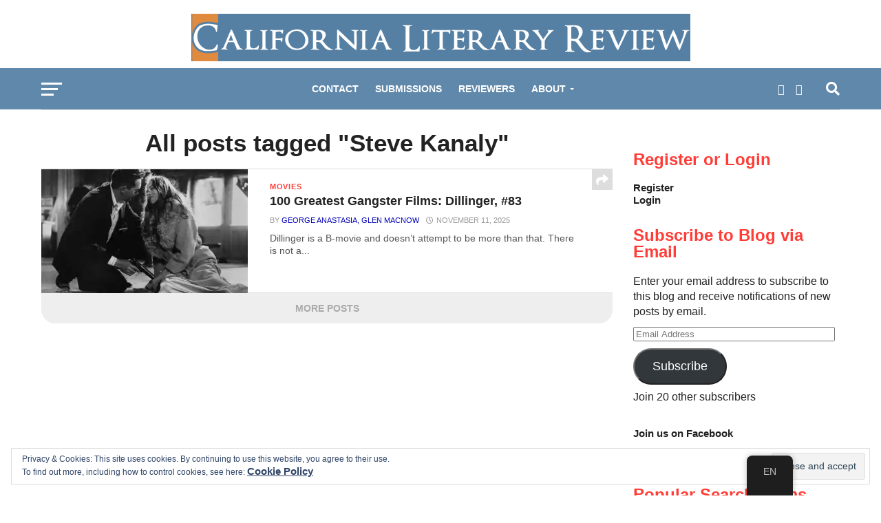

--- FILE ---
content_type: text/html; charset=UTF-8
request_url: https://calitreview.com/tag/steve-kanaly/
body_size: 21019
content:
<!DOCTYPE html><html lang="en-US" prefix="og: https://ogp.me/ns#"><head><script data-no-optimize="1">var litespeed_docref=sessionStorage.getItem("litespeed_docref");litespeed_docref&&(Object.defineProperty(document,"referrer",{get:function(){return litespeed_docref}}),sessionStorage.removeItem("litespeed_docref"));</script> <script data-ad-client="ca-pub-9009871875536084" type="litespeed/javascript" data-src="https://pagead2.googlesyndication.com/pagead/js/adsbygoogle.js"></script> <meta name="google-site-verification" content="_glp0ySC1k3om9jgVcMPkAQqXIBdJKsuqRfNZVB8b1E" /><meta charset="UTF-8" ><meta name="viewport" id="viewport" content="width=device-width, initial-scale=1.0, maximum-scale=1.0, minimum-scale=1.0, user-scalable=no" /><link rel="pingback" href="https://calitreview.com/xmlrpc.php" /><meta property="og:image" content="https://i0.wp.com/calitreview.com/wp-content/uploads/2012/03/dillinger_still.jpg?resize=570%2C342&#038;ssl=1" /><meta name="twitter:image" content="https://i0.wp.com/calitreview.com/wp-content/uploads/2012/03/dillinger_still.jpg?resize=570%2C342&#038;ssl=1" /><meta property="og:description" content="Arts, culture, health, and finance magazine." /> <script id="wpuf-language-script" type="litespeed/javascript">var error_str_obj={'required':'is required','mismatch':'does not match','validation':'is not valid'}</script> <meta property="og:type" content="website" /><meta property="og:url" content="https://calitreview.com/tag/steve-kanaly/"><meta property="og:locale" content="en_US"><meta property="og:site_name" content="California Literary Review"><meta name="google-site-verification" content="_glp0ySC1k3om9jgVcMPkAQqXIBdJKsuqRfNZVB8b1E" /><title>Steve Kanaly &#8211; California Literary Review</title><meta name="robots" content="follow, noindex"/><meta property="og:locale" content="en_US" /><meta property="og:type" content="article" /><meta property="og:url" content="https://calitreview.com/tag/steve-kanaly/" /><meta property="og:site_name" content="California Literary Review" /><meta name="twitter:card" content="summary_large_image" /><meta name="twitter:label1" content="Posts" /><meta name="twitter:data1" content="1" /> <script type="application/ld+json" class="rank-math-schema-pro">{"@context":"https://schema.org","@graph":[{"@type":"Person","@id":"https://calitreview.com/#person","name":"Paul Comstock","url":"http://calitreview.com"},{"@type":"WebSite","@id":"https://calitreview.com/#website","url":"https://calitreview.com","name":"Paul Comstock","publisher":{"@id":"https://calitreview.com/#person"},"inLanguage":"en-US"},{"@type":"CollectionPage","@id":"https://calitreview.com/tag/steve-kanaly/#webpage","url":"https://calitreview.com/tag/steve-kanaly/","isPartOf":{"@id":"https://calitreview.com/#website"},"inLanguage":"en-US"}]}</script> <link rel='dns-prefetch' href='//secure.gravatar.com' /><link rel='dns-prefetch' href='//stats.wp.com' /><link rel='dns-prefetch' href='//fonts.googleapis.com' /><link rel='dns-prefetch' href='//v0.wordpress.com' /><link rel='dns-prefetch' href='//jetpack.wordpress.com' /><link rel='dns-prefetch' href='//s0.wp.com' /><link rel='dns-prefetch' href='//public-api.wordpress.com' /><link rel='dns-prefetch' href='//0.gravatar.com' /><link rel='dns-prefetch' href='//1.gravatar.com' /><link rel='dns-prefetch' href='//2.gravatar.com' /><link rel='dns-prefetch' href='//widgets.wp.com' /><link rel='dns-prefetch' href='//i0.wp.com' /><link rel='dns-prefetch' href='//c0.wp.com' /><link rel="alternate" type="application/rss+xml" title="California Literary Review &raquo; Feed" href="https://calitreview.com/feed/" /><link rel="alternate" type="application/rss+xml" title="California Literary Review &raquo; Comments Feed" href="https://calitreview.com/comments/feed/" /><link rel="canonical" href="https://calitreview.com/tag/steve-kanaly/"><link rel="alternate" type="application/rss+xml" title="California Literary Review &raquo; Steve Kanaly Tag Feed" href="https://calitreview.com/tag/steve-kanaly/feed/" /><link data-optimized="2" rel="stylesheet" href="https://calitreview.com/wp-content/litespeed/css/7497b72d1d06c87a2f377738ceecdab0.css?ver=408ee" /><link rel="preload" href="https://c0.wp.com/c/6.4.7/wp-includes/css/dist/block-library/style.min.css" as="style" id="wp-block-library" media="all" onload="this.onload=null;this.rel='stylesheet'"><noscript><link rel='stylesheet' id='wp-block-library-css' href='https://c0.wp.com/c/6.4.7/wp-includes/css/dist/block-library/style.min.css' type='text/css' media='all' />
</noscript><style id='wp-block-library-inline-css' type='text/css'>.has-text-align-justify{text-align:justify;}</style><link rel='stylesheet' id='mediaelement-css' href='https://c0.wp.com/c/6.4.7/wp-includes/js/mediaelement/mediaelementplayer-legacy.min.css' type='text/css' media='all' /><link rel='stylesheet' id='wp-mediaelement-css' href='https://c0.wp.com/c/6.4.7/wp-includes/js/mediaelement/wp-mediaelement.min.css' type='text/css' media='all' /><link rel="preload" href="https://calitreview.com/wp-content/plugins/the-plus-addons-for-block-editor/assets/css/extra/fontawesome.min.css" as="style" id="tpgb-fontawesome" media="all" onload="this.onload=null;this.rel='stylesheet'"><noscript><link rel='stylesheet' id='tpgb-fontawesome-css' href='https://calitreview.com/wp-content/plugins/the-plus-addons-for-block-editor/assets/css/extra/fontawesome.min.css' type='text/css' media='all' />
</noscript><style id='classic-theme-styles-inline-css' type='text/css'>/*! This file is auto-generated */
.wp-block-button__link{color:#fff;background-color:#32373c;border-radius:9999px;box-shadow:none;text-decoration:none;padding:calc(.667em + 2px) calc(1.333em + 2px);font-size:1.125em}.wp-block-file__button{background:#32373c;color:#fff;text-decoration:none}</style><style id='global-styles-inline-css' type='text/css'>body{--wp--preset--color--black: #000000;--wp--preset--color--cyan-bluish-gray: #abb8c3;--wp--preset--color--white: #ffffff;--wp--preset--color--pale-pink: #f78da7;--wp--preset--color--vivid-red: #cf2e2e;--wp--preset--color--luminous-vivid-orange: #ff6900;--wp--preset--color--luminous-vivid-amber: #fcb900;--wp--preset--color--light-green-cyan: #7bdcb5;--wp--preset--color--vivid-green-cyan: #00d084;--wp--preset--color--pale-cyan-blue: #8ed1fc;--wp--preset--color--vivid-cyan-blue: #0693e3;--wp--preset--color--vivid-purple: #9b51e0;--wp--preset--gradient--vivid-cyan-blue-to-vivid-purple: linear-gradient(135deg,rgba(6,147,227,1) 0%,rgb(155,81,224) 100%);--wp--preset--gradient--light-green-cyan-to-vivid-green-cyan: linear-gradient(135deg,rgb(122,220,180) 0%,rgb(0,208,130) 100%);--wp--preset--gradient--luminous-vivid-amber-to-luminous-vivid-orange: linear-gradient(135deg,rgba(252,185,0,1) 0%,rgba(255,105,0,1) 100%);--wp--preset--gradient--luminous-vivid-orange-to-vivid-red: linear-gradient(135deg,rgba(255,105,0,1) 0%,rgb(207,46,46) 100%);--wp--preset--gradient--very-light-gray-to-cyan-bluish-gray: linear-gradient(135deg,rgb(238,238,238) 0%,rgb(169,184,195) 100%);--wp--preset--gradient--cool-to-warm-spectrum: linear-gradient(135deg,rgb(74,234,220) 0%,rgb(151,120,209) 20%,rgb(207,42,186) 40%,rgb(238,44,130) 60%,rgb(251,105,98) 80%,rgb(254,248,76) 100%);--wp--preset--gradient--blush-light-purple: linear-gradient(135deg,rgb(255,206,236) 0%,rgb(152,150,240) 100%);--wp--preset--gradient--blush-bordeaux: linear-gradient(135deg,rgb(254,205,165) 0%,rgb(254,45,45) 50%,rgb(107,0,62) 100%);--wp--preset--gradient--luminous-dusk: linear-gradient(135deg,rgb(255,203,112) 0%,rgb(199,81,192) 50%,rgb(65,88,208) 100%);--wp--preset--gradient--pale-ocean: linear-gradient(135deg,rgb(255,245,203) 0%,rgb(182,227,212) 50%,rgb(51,167,181) 100%);--wp--preset--gradient--electric-grass: linear-gradient(135deg,rgb(202,248,128) 0%,rgb(113,206,126) 100%);--wp--preset--gradient--midnight: linear-gradient(135deg,rgb(2,3,129) 0%,rgb(40,116,252) 100%);--wp--preset--font-size--small: 13px;--wp--preset--font-size--medium: 20px;--wp--preset--font-size--large: 36px;--wp--preset--font-size--x-large: 42px;--wp--preset--spacing--20: 0.44rem;--wp--preset--spacing--30: 0.67rem;--wp--preset--spacing--40: 1rem;--wp--preset--spacing--50: 1.5rem;--wp--preset--spacing--60: 2.25rem;--wp--preset--spacing--70: 3.38rem;--wp--preset--spacing--80: 5.06rem;--wp--preset--shadow--natural: 6px 6px 9px rgba(0, 0, 0, 0.2);--wp--preset--shadow--deep: 12px 12px 50px rgba(0, 0, 0, 0.4);--wp--preset--shadow--sharp: 6px 6px 0px rgba(0, 0, 0, 0.2);--wp--preset--shadow--outlined: 6px 6px 0px -3px rgba(255, 255, 255, 1), 6px 6px rgba(0, 0, 0, 1);--wp--preset--shadow--crisp: 6px 6px 0px rgba(0, 0, 0, 1);}:where(.is-layout-flex){gap: 0.5em;}:where(.is-layout-grid){gap: 0.5em;}body .is-layout-flow > .alignleft{float: left;margin-inline-start: 0;margin-inline-end: 2em;}body .is-layout-flow > .alignright{float: right;margin-inline-start: 2em;margin-inline-end: 0;}body .is-layout-flow > .aligncenter{margin-left: auto !important;margin-right: auto !important;}body .is-layout-constrained > .alignleft{float: left;margin-inline-start: 0;margin-inline-end: 2em;}body .is-layout-constrained > .alignright{float: right;margin-inline-start: 2em;margin-inline-end: 0;}body .is-layout-constrained > .aligncenter{margin-left: auto !important;margin-right: auto !important;}body .is-layout-constrained > :where(:not(.alignleft):not(.alignright):not(.alignfull)){max-width: var(--wp--style--global--content-size);margin-left: auto !important;margin-right: auto !important;}body .is-layout-constrained > .alignwide{max-width: var(--wp--style--global--wide-size);}body .is-layout-flex{display: flex;}body .is-layout-flex{flex-wrap: wrap;align-items: center;}body .is-layout-flex > *{margin: 0;}body .is-layout-grid{display: grid;}body .is-layout-grid > *{margin: 0;}:where(.wp-block-columns.is-layout-flex){gap: 2em;}:where(.wp-block-columns.is-layout-grid){gap: 2em;}:where(.wp-block-post-template.is-layout-flex){gap: 1.25em;}:where(.wp-block-post-template.is-layout-grid){gap: 1.25em;}.has-black-color{color: var(--wp--preset--color--black) !important;}.has-cyan-bluish-gray-color{color: var(--wp--preset--color--cyan-bluish-gray) !important;}.has-white-color{color: var(--wp--preset--color--white) !important;}.has-pale-pink-color{color: var(--wp--preset--color--pale-pink) !important;}.has-vivid-red-color{color: var(--wp--preset--color--vivid-red) !important;}.has-luminous-vivid-orange-color{color: var(--wp--preset--color--luminous-vivid-orange) !important;}.has-luminous-vivid-amber-color{color: var(--wp--preset--color--luminous-vivid-amber) !important;}.has-light-green-cyan-color{color: var(--wp--preset--color--light-green-cyan) !important;}.has-vivid-green-cyan-color{color: var(--wp--preset--color--vivid-green-cyan) !important;}.has-pale-cyan-blue-color{color: var(--wp--preset--color--pale-cyan-blue) !important;}.has-vivid-cyan-blue-color{color: var(--wp--preset--color--vivid-cyan-blue) !important;}.has-vivid-purple-color{color: var(--wp--preset--color--vivid-purple) !important;}.has-black-background-color{background-color: var(--wp--preset--color--black) !important;}.has-cyan-bluish-gray-background-color{background-color: var(--wp--preset--color--cyan-bluish-gray) !important;}.has-white-background-color{background-color: var(--wp--preset--color--white) !important;}.has-pale-pink-background-color{background-color: var(--wp--preset--color--pale-pink) !important;}.has-vivid-red-background-color{background-color: var(--wp--preset--color--vivid-red) !important;}.has-luminous-vivid-orange-background-color{background-color: var(--wp--preset--color--luminous-vivid-orange) !important;}.has-luminous-vivid-amber-background-color{background-color: var(--wp--preset--color--luminous-vivid-amber) !important;}.has-light-green-cyan-background-color{background-color: var(--wp--preset--color--light-green-cyan) !important;}.has-vivid-green-cyan-background-color{background-color: var(--wp--preset--color--vivid-green-cyan) !important;}.has-pale-cyan-blue-background-color{background-color: var(--wp--preset--color--pale-cyan-blue) !important;}.has-vivid-cyan-blue-background-color{background-color: var(--wp--preset--color--vivid-cyan-blue) !important;}.has-vivid-purple-background-color{background-color: var(--wp--preset--color--vivid-purple) !important;}.has-black-border-color{border-color: var(--wp--preset--color--black) !important;}.has-cyan-bluish-gray-border-color{border-color: var(--wp--preset--color--cyan-bluish-gray) !important;}.has-white-border-color{border-color: var(--wp--preset--color--white) !important;}.has-pale-pink-border-color{border-color: var(--wp--preset--color--pale-pink) !important;}.has-vivid-red-border-color{border-color: var(--wp--preset--color--vivid-red) !important;}.has-luminous-vivid-orange-border-color{border-color: var(--wp--preset--color--luminous-vivid-orange) !important;}.has-luminous-vivid-amber-border-color{border-color: var(--wp--preset--color--luminous-vivid-amber) !important;}.has-light-green-cyan-border-color{border-color: var(--wp--preset--color--light-green-cyan) !important;}.has-vivid-green-cyan-border-color{border-color: var(--wp--preset--color--vivid-green-cyan) !important;}.has-pale-cyan-blue-border-color{border-color: var(--wp--preset--color--pale-cyan-blue) !important;}.has-vivid-cyan-blue-border-color{border-color: var(--wp--preset--color--vivid-cyan-blue) !important;}.has-vivid-purple-border-color{border-color: var(--wp--preset--color--vivid-purple) !important;}.has-vivid-cyan-blue-to-vivid-purple-gradient-background{background: var(--wp--preset--gradient--vivid-cyan-blue-to-vivid-purple) !important;}.has-light-green-cyan-to-vivid-green-cyan-gradient-background{background: var(--wp--preset--gradient--light-green-cyan-to-vivid-green-cyan) !important;}.has-luminous-vivid-amber-to-luminous-vivid-orange-gradient-background{background: var(--wp--preset--gradient--luminous-vivid-amber-to-luminous-vivid-orange) !important;}.has-luminous-vivid-orange-to-vivid-red-gradient-background{background: var(--wp--preset--gradient--luminous-vivid-orange-to-vivid-red) !important;}.has-very-light-gray-to-cyan-bluish-gray-gradient-background{background: var(--wp--preset--gradient--very-light-gray-to-cyan-bluish-gray) !important;}.has-cool-to-warm-spectrum-gradient-background{background: var(--wp--preset--gradient--cool-to-warm-spectrum) !important;}.has-blush-light-purple-gradient-background{background: var(--wp--preset--gradient--blush-light-purple) !important;}.has-blush-bordeaux-gradient-background{background: var(--wp--preset--gradient--blush-bordeaux) !important;}.has-luminous-dusk-gradient-background{background: var(--wp--preset--gradient--luminous-dusk) !important;}.has-pale-ocean-gradient-background{background: var(--wp--preset--gradient--pale-ocean) !important;}.has-electric-grass-gradient-background{background: var(--wp--preset--gradient--electric-grass) !important;}.has-midnight-gradient-background{background: var(--wp--preset--gradient--midnight) !important;}.has-small-font-size{font-size: var(--wp--preset--font-size--small) !important;}.has-medium-font-size{font-size: var(--wp--preset--font-size--medium) !important;}.has-large-font-size{font-size: var(--wp--preset--font-size--large) !important;}.has-x-large-font-size{font-size: var(--wp--preset--font-size--x-large) !important;}
.wp-block-navigation a:where(:not(.wp-element-button)){color: inherit;}
:where(.wp-block-post-template.is-layout-flex){gap: 1.25em;}:where(.wp-block-post-template.is-layout-grid){gap: 1.25em;}
:where(.wp-block-columns.is-layout-flex){gap: 2em;}:where(.wp-block-columns.is-layout-grid){gap: 2em;}
.wp-block-pullquote{font-size: 1.5em;line-height: 1.6;}</style><style id='ez-toc-inline-css' type='text/css'>div#ez-toc-container .ez-toc-title {font-size: 120%;}div#ez-toc-container .ez-toc-title {font-weight: 500;}div#ez-toc-container ul li {font-size: 95%;}div#ez-toc-container nav ul ul li ul li {font-size: %!important;}
.ez-toc-container-direction {direction: ltr;}.ez-toc-counter ul{counter-reset: item ;}.ez-toc-counter nav ul li a::before {content: counters(item, ".", decimal) ". ";display: inline-block;counter-increment: item;flex-grow: 0;flex-shrink: 0;margin-right: .2em; float: left; }.ez-toc-widget-direction {direction: ltr;}.ez-toc-widget-container ul{counter-reset: item ;}.ez-toc-widget-container nav ul li a::before {content: counters(item, ".", decimal) ". ";display: inline-block;counter-increment: item;flex-grow: 0;flex-shrink: 0;margin-right: .2em; float: left; }</style><style id='mvp-custom-style-inline-css' type='text/css'>#mvp-wallpaper {
	background: url() no-repeat 50% 0;
	}

a,
a:visited,
.post-info-name a,
.woocommerce .woocommerce-breadcrumb a {
	color: #0000b8;
	}

a:hover,
nav.mvp-fly-nav-menu ul li a:hover,
.mvp-feat1-story-text h2:hover,
.mvp-feat2-sub-text h2:hover,
.mvp-feat3-text h2:hover,
.mvp-main-blog-text h2:hover,
.mvp-trend-widget-text h2:hover,
.mvp-related-text a:hover,
ul.mvp-post-soc-list li.mvp-post-soc-comm:hover,
span.mvp-author-box-soc:hover,
.woocommerce .woocommerce-breadcrumb a:hover,
h3.mvp-authors-list-head a:hover,
.mvp-authors-widget-wrap span.mvp-main-blog-cat:hover,
.mvp-wide-widget-text h2:hover,
.mvp-side-widget a:hover,
.mvp-blog-col-text h2:hover,
#mvp-nav-menu ul li ul.mvp-mega-list li a:hover {
	color: #b30600 !important;
	}

.mvp-fly-top:hover,
span.mvp-feat1-main-cat,
span.mvp-feat2-sub-cat,
span.mvp-feat3-cat,
span.mvp-blog-col-cat,
span.mvp-feat2-main-cat,
.mvp-trend-widget-img:after,
.mvp-feat-vid-but,
.mvp-feat-gal-but,
span.mvp-post-cat,
.mvp-prev-next-text a,
.mvp-prev-next-text a:visited,
.mvp-prev-next-text a:hover,
#mvp-comments-button a,
#mvp-comments-button span.mvp-comment-but-text,
a.mvp-inf-more-but:hover,
.mvp-side-widget .mvp-tag-cloud a:hover,
span.mvp-ad-rel-but {
	background: #ff3c36;
	}

.mvp-fly-top:hover {
	border: 1px solid #ff3c36;
	}

h4.mvp-post-header {
	border-top: 1px solid #ff3c36;
	}

.woocommerce .widget_price_filter .ui-slider .ui-slider-range,
.woocommerce .widget_price_filter .ui-slider .ui-slider-handle,
.woocommerce span.onsale,
.woocommerce #respond input#submit.alt,
.woocommerce a.button.alt,
.woocommerce button.button.alt,
.woocommerce input.button.alt,
.woocommerce #respond input#submit.alt:hover,
.woocommerce a.button.alt:hover,
.woocommerce button.button.alt:hover,
.woocommerce input.button.alt:hover {
	background-color: #ff3c36;
	}

nav.mvp-fly-nav-menu ul li.menu-item-has-children:after,
span.mvp-blog-cat,
span.mvp-main-blog-cat,
h4.mvp-side-widget-head,
h4.mvp-post-bot-head,
#mvp-comments-button span.mvp-comment-but-text,
span.mvp-post-header,
.woocommerce .star-rating span:before,
span.mvp-related-head {
	color: #ff3c36;
	}

#mvp-nav-wrap,
.mvp-main-nav-cont {
	background: #6088ab;
	}

#mvp-nav-menu ul li a,
span.mvp-nav-search-but,
span.mvp-nav-soc-but {
	color: #ffffff;
	}

.mvp-fly-but-wrap span,
.mvp-search-but-wrap span {
	background: #ffffff;
	}

#mvp-nav-menu ul li.menu-item-has-children ul.sub-menu li a:after,
#mvp-nav-menu ul li.menu-item-has-children ul.sub-menu li ul.sub-menu li a:after,
#mvp-nav-menu ul li.menu-item-has-children ul.sub-menu li ul.sub-menu li ul.sub-menu li a:after,
#mvp-nav-menu ul li.menu-item-has-children ul.mvp-mega-list li a:after,
#mvp-nav-menu ul li.menu-item-has-children a:after {
	border-color: #ffffff transparent transparent transparent;
	}

#mvp-nav-menu ul li:hover a,
span.mvp-nav-search-but:hover,
span.mvp-nav-soc-but:hover {
	color: #0a26db !important;
	}

#mvp-nav-menu ul li.menu-item-has-children:hover a:after {
	border-color: #0a26db transparent transparent transparent !important;
	}

.mvp-feat1-story-text h2,
.mvp-feat2-sub-text h2,
.mvp-feat1-trend-text h2,
.mvp-feat3-text h2,
.mvp-blog-col-text h2,
.mvp-main-blog-text h2,
.mvp-trend-widget-text h2,
.mvp-wide-widget-text h2,
.mvp-related-text a {
	color: #222222;
	}

#mvp-content-main,
.rwp-summary,
.rwp-u-review__comment {
	font-family: 'Roboto', serif;
	}

#mvp-nav-menu ul li a,
nav.mvp-fly-nav-menu ul li a,
#mvp-foot-nav ul.menu li a {
	font-family: 'Oswald', sans-serif;
	}

.mvp-feat2-main-title h2,
h1.mvp-post-title,
#mvp-nav-soc-title h4 {
	font-family: 'Oswald', sans-serif;
	}

.mvp-feat1-story-text h2,
.mvp-feat2-sub-text h2,
.mvp-feat1-trend-text h2,
.mvp-feat3-text h2,
.mvp-blog-col-text h2,
.mvp-main-blog-text h2,
.mvp-trend-widget-text h2,
.mvp-wide-widget-text h2,
.mvp-related-text a,
.mvp-prev-next-text a,
.mvp-prev-next-text a:visited,
.mvp-prev-next-text a:hover,
#mvp-404 h1,
h1.mvp-author-top-head,
#mvp-nav-menu ul li ul.mvp-mega-list li a,
#mvp-content-main blockquote p,
#woo-content h1.page-title,
.woocommerce div.product .product_title,
.woocommerce ul.products li.product h3,
.mvp-authors-list-posts a,
.mvp-side-widget a {
	font-family: 'Work Sans', sans-serif;
	}

span.mvp-feat1-main-cat,
span.mvp-feat2-sub-cat,
span.mvp-blog-col-cat,
span.mvp-blog-cat,
h4.mvp-main-blog-head,
h1.mvp-main-blog-head,
span.mvp-main-blog-cat,
h4.mvp-side-widget-head,
span.mvp-post-cat,
h4.mvp-post-bot-head,
span.mvp-post-header,
h1.mvp-arch-head,
h4.mvp-arch-head,
.woocommerce ul.product_list_widget span.product-title,
.woocommerce ul.product_list_widget li a,
.woocommerce #reviews #comments ol.commentlist li .comment-text p.meta,
.woocommerce .related h2,
.woocommerce div.product .woocommerce-tabs .panel h2,
.woocommerce div.product .product_title,
#mvp-content-main h1,
#mvp-content-main h2,
#mvp-content-main h3,
#mvp-content-main h4,
#mvp-content-main h5,
#mvp-content-main h6,
#woo-content h1.page-title,
.woocommerce .woocommerce-breadcrumb,
h3.mvp-authors-list-head a,
span.mvp-authors-list-post-head {
	font-family: 'Roboto', sans-serif;
	}

		

	.mvp-ad-rel-out,
	.mvp-ad-rel-in {
		margin-left: 0;
		}
		

.mvp-nav-left-out {
	margin-left: -98px;
	}

.mvp-fixed .mvp-nav-left-out {
	margin-left: -320px;
	}

.mvp-nav-left-in {
	margin-left: 98px;
	}

.mvp-fixed .mvp-nav-left-in {
	margin-left: 320px;
	}

#mvp-logo-nav {
	display: none;
	}

.mvp-fixed #mvp-logo-nav {
	display: block;
	}

#mvp-nav-menu ul ul,
.mvp-fixed #mvp-nav-menu ul {
	text-align: left;
	}

#mvp-nav-menu ul li a,
#mvp-nav-menu ul li.menu-item-has-children a {
	padding-bottom: 26px;
	}

#mvp-nav-main {
	text-align: center;
	}

.mvp-fixed #mvp-nav-main {
	text-align: left;
	}

#mvp-nav-menu {
	display: inline-block;
	}

.mvp-fixed #mvp-nav-menu {
	display: block;
	}
		

	.mvp-nav-links {
		display: none;
		}</style><style id='jetpack_facebook_likebox-inline-css' type='text/css'>.widget_facebook_likebox {
	overflow: hidden;
}</style><link rel='stylesheet' id='jetpack_css-css' href='https://c0.wp.com/p/jetpack/12.8.1/css/jetpack.css' type='text/css' media='all' /> <script id="jquery-core-js-extra" type="litespeed/javascript">var tpgb_load={"ajaxUrl":"https:\/\/calitreview.com\/wp-admin\/admin-ajax.php"};var smoothAllowedBrowsers=[]</script> <script type="litespeed/javascript" data-src="https://c0.wp.com/c/6.4.7/wp-includes/js/jquery/jquery.min.js" id="jquery-core-js"></script> <script type="litespeed/javascript" data-src="https://c0.wp.com/c/6.4.7/wp-includes/js/jquery/jquery-migrate.min.js" id="jquery-migrate-js"></script> <script type="litespeed/javascript" data-src="https://c0.wp.com/c/6.4.7/wp-includes/js/jquery/ui/core.min.js" id="jquery-ui-core-js"></script> <script type="litespeed/javascript" data-src="https://c0.wp.com/c/6.4.7/wp-includes/js/jquery/ui/datepicker.min.js" id="jquery-ui-datepicker-js"></script> <script id="jquery-ui-datepicker-js-after" type="litespeed/javascript">jQuery(function(jQuery){jQuery.datepicker.setDefaults({"closeText":"Close","currentText":"Today","monthNames":["January","February","March","April","May","June","July","August","September","October","November","December"],"monthNamesShort":["Jan","Feb","Mar","Apr","May","Jun","Jul","Aug","Sep","Oct","Nov","Dec"],"nextText":"Next","prevText":"Previous","dayNames":["Sunday","Monday","Tuesday","Wednesday","Thursday","Friday","Saturday"],"dayNamesShort":["Sun","Mon","Tue","Wed","Thu","Fri","Sat"],"dayNamesMin":["S","M","T","W","T","F","S"],"dateFormat":"MM d, yy","firstDay":1,"isRTL":!1})})</script> <script id="wpuf-ajax-script-js-extra" type="litespeed/javascript">var ajax_object={"ajaxurl":"https:\/\/calitreview.com\/wp-admin\/admin-ajax.php","fill_notice":"Some Required Fields are not filled!"}</script> <script type="litespeed/javascript" data-src="https://c0.wp.com/c/6.4.7/wp-includes/js/dist/vendor/wp-polyfill-inert.min.js" id="wp-polyfill-inert-js"></script> <script type="litespeed/javascript" data-src="https://c0.wp.com/c/6.4.7/wp-includes/js/dist/vendor/regenerator-runtime.min.js" id="regenerator-runtime-js"></script> <script type="litespeed/javascript" data-src="https://c0.wp.com/c/6.4.7/wp-includes/js/dist/vendor/wp-polyfill.min.js" id="wp-polyfill-js"></script> <script type="litespeed/javascript" data-src="https://c0.wp.com/c/6.4.7/wp-includes/js/dist/dom-ready.min.js" id="wp-dom-ready-js"></script> <script type="litespeed/javascript" data-src="https://c0.wp.com/c/6.4.7/wp-includes/js/dist/hooks.min.js" id="wp-hooks-js"></script> <script type="litespeed/javascript" data-src="https://c0.wp.com/c/6.4.7/wp-includes/js/dist/i18n.min.js" id="wp-i18n-js"></script> <script id="wp-i18n-js-after" type="litespeed/javascript">wp.i18n.setLocaleData({'text direction\u0004ltr':['ltr']})</script> <script type="litespeed/javascript" data-src="https://c0.wp.com/c/6.4.7/wp-includes/js/dist/a11y.min.js" id="wp-a11y-js"></script> <script type="litespeed/javascript" data-src="https://c0.wp.com/c/6.4.7/wp-includes/js/jquery/ui/mouse.min.js" id="jquery-ui-mouse-js"></script> <script type="litespeed/javascript" data-src="https://c0.wp.com/c/6.4.7/wp-includes/js/clipboard.min.js" id="clipboard-js"></script> <script type="litespeed/javascript" data-src="https://c0.wp.com/c/6.4.7/wp-includes/js/plupload/moxie.min.js" id="moxiejs-js"></script> <script type="litespeed/javascript" data-src="https://c0.wp.com/c/6.4.7/wp-includes/js/plupload/plupload.min.js" id="plupload-js"></script> <script type="litespeed/javascript" data-src="https://c0.wp.com/c/6.4.7/wp-includes/js/underscore.min.js" id="underscore-js"></script> <script id="plupload-handlers-js-extra" type="litespeed/javascript">var pluploadL10n={"queue_limit_exceeded":"You have attempted to queue too many files.","file_exceeds_size_limit":"%s exceeds the maximum upload size for this site.","zero_byte_file":"This file is empty. Please try another.","invalid_filetype":"Sorry, you are not allowed to upload this file type.","not_an_image":"This file is not an image. Please try another.","image_memory_exceeded":"Memory exceeded. Please try another smaller file.","image_dimensions_exceeded":"This is larger than the maximum size. Please try another.","default_error":"An error occurred in the upload. Please try again later.","missing_upload_url":"There was a configuration error. Please contact the server administrator.","upload_limit_exceeded":"You may only upload 1 file.","http_error":"Unexpected response from the server. The file may have been uploaded successfully. Check in the Media Library or reload the page.","http_error_image":"The server cannot process the image. This can happen if the server is busy or does not have enough resources to complete the task. Uploading a smaller image may help. Suggested maximum size is 2560 pixels.","upload_failed":"Upload failed.","big_upload_failed":"Please try uploading this file with the %1$sbrowser uploader%2$s.","big_upload_queued":"%s exceeds the maximum upload size for the multi-file uploader when used in your browser.","io_error":"IO error.","security_error":"Security error.","file_cancelled":"File canceled.","upload_stopped":"Upload stopped.","dismiss":"Dismiss","crunching":"Crunching\u2026","deleted":"moved to the Trash.","error_uploading":"\u201c%s\u201d has failed to upload.","unsupported_image":"This image cannot be displayed in a web browser. For best results convert it to JPEG before uploading.","noneditable_image":"This image cannot be processed by the web server. Convert it to JPEG or PNG before uploading.","file_url_copied":"The file URL has been copied to your clipboard"}</script> <script type="litespeed/javascript" data-src="https://c0.wp.com/c/6.4.7/wp-includes/js/plupload/handlers.min.js" id="plupload-handlers-js"></script> <script type="litespeed/javascript" data-src="https://c0.wp.com/c/6.4.7/wp-includes/js/jquery/ui/sortable.min.js" id="jquery-ui-sortable-js"></script> <script id="wpuf-upload-js-extra" type="litespeed/javascript">var wpuf_frontend_upload={"confirmMsg":"Are you sure?","delete_it":"Yes, delete it","cancel_it":"No, cancel it","nonce":"97ceb94ed6","ajaxurl":"https:\/\/calitreview.com\/wp-admin\/admin-ajax.php","max_filesize":"128M","plupload":{"url":"https:\/\/calitreview.com\/wp-admin\/admin-ajax.php?nonce=656d191642","flash_swf_url":"https:\/\/calitreview.com\/wp-includes\/js\/plupload\/plupload.flash.swf","filters":[{"title":"Allowed Files","extensions":"*"}],"multipart":!0,"urlstream_upload":!0,"warning":"Maximum number of files reached!","size_error":"The file you have uploaded exceeds the file size limit. Please try again.","type_error":"You have uploaded an incorrect file type. Please try again."}}</script> <script id="wpuf-form-js-extra" type="litespeed/javascript">var wpuf_frontend={"ajaxurl":"https:\/\/calitreview.com\/wp-admin\/admin-ajax.php","error_message":"Please fix the errors to proceed","nonce":"97ceb94ed6","cancelSubMsg":"Are you sure you want to cancel your current subscription ?","delete_it":"Yes","cancel_it":"No","word_max_title":"Maximum word limit reached. Please shorten your texts.","word_max_details":"This field supports a maximum of %number% words, and the limit is reached. Remove a few words to reach the acceptable limit of the field.","word_min_title":"Minimum word required.","word_min_details":"This field requires minimum %number% words. Please add some more text.","char_max_title":"Maximum character limit reached. Please shorten your texts.","char_max_details":"This field supports a maximum of %number% characters, and the limit is reached. Remove a few characters to reach the acceptable limit of the field.","char_min_title":"Minimum character required.","char_min_details":"This field requires minimum %number% characters. Please add some more character.","protected_shortcodes":["wpuf-registration"],"protected_shortcodes_message":"Using %shortcode% is restricted","coupon_error":"Please enter a coupon code!"}</script> <link rel="https://api.w.org/" href="https://calitreview.com/wp-json/" /><link rel="alternate" type="application/json" href="https://calitreview.com/wp-json/wp/v2/tags/4123" /><link rel="EditURI" type="application/rsd+xml" title="RSD" href="https://calitreview.com/xmlrpc.php?rsd" /><meta name="generator" content="WordPress 6.4.7" /><link rel="alternate" hreflang="en-US" href="https://calitreview.com/tag/steve-kanaly/"/><link rel="alternate" hreflang="en" href="https://calitreview.com/tag/steve-kanaly/"/><style>img#wpstats{display:none}</style><style>ul.wpuf_packs li{
                background-color: #eeeeee !important;
            }
            ul.wpuf_packs .wpuf-sub-button a, ul.wpuf_packs .wpuf-sub-button a{
                background-color: #4fbbda !important;
                color: #eeeeee !important;
            }
            ul.wpuf_packs h3, ul.wpuf_packs h3{
                background-color:  #52B5D5 !important;
                border-bottom: 1px solid #52B5D5 !important;
                color: #eeeeee !important;
            }
            ul.wpuf_packs .wpuf-pricing-wrap .wpuf-sub-amount, ul.wpuf_packs .wpuf-pricing-wrap .wpuf-sub-amount{
                background-color:  #4fbbda !important;
                border-bottom: 1px solid #4fbbda !important;
                color: #eeeeee !important;
            }
            ul.wpuf_packs .wpuf-sub-body{
                background-color:  #eeeeee !important;
            }

            .wpuf-success {
                background-color:  !important;
                border: 1px solid  !important;
            }
            .wpuf-error {
                background-color:  !important;
                border: 1px solid  !important;
            }
            .wpuf-message {
                background:  !important;
                border: 1px solid  !important;
            }
            .wpuf-info {
                background-color:  !important;
                border: 1px solid  !important;
            }</style><style></style><style type="text/css">.saboxplugin-wrap{-webkit-box-sizing:border-box;-moz-box-sizing:border-box;-ms-box-sizing:border-box;box-sizing:border-box;border:1px solid #eee;width:100%;clear:both;display:block;overflow:hidden;word-wrap:break-word;position:relative}.saboxplugin-wrap .saboxplugin-gravatar{float:left;padding:0 20px 20px 20px}.saboxplugin-wrap .saboxplugin-gravatar img{max-width:100px;height:auto;border-radius:0;}.saboxplugin-wrap .saboxplugin-authorname{font-size:18px;line-height:1;margin:20px 0 0 20px;display:block}.saboxplugin-wrap .saboxplugin-authorname a{text-decoration:none}.saboxplugin-wrap .saboxplugin-authorname a:focus{outline:0}.saboxplugin-wrap .saboxplugin-desc{display:block;margin:5px 20px}.saboxplugin-wrap .saboxplugin-desc a{text-decoration:underline}.saboxplugin-wrap .saboxplugin-desc p{margin:5px 0 12px}.saboxplugin-wrap .saboxplugin-web{margin:0 20px 15px;text-align:left}.saboxplugin-wrap .sab-web-position{text-align:right}.saboxplugin-wrap .saboxplugin-web a{color:#ccc;text-decoration:none}.saboxplugin-wrap .saboxplugin-socials{position:relative;display:block;background:#fcfcfc;padding:5px;border-top:1px solid #eee}.saboxplugin-wrap .saboxplugin-socials a svg{width:20px;height:20px}.saboxplugin-wrap .saboxplugin-socials a svg .st2{fill:#fff; transform-origin:center center;}.saboxplugin-wrap .saboxplugin-socials a svg .st1{fill:rgba(0,0,0,.3)}.saboxplugin-wrap .saboxplugin-socials a:hover{opacity:.8;-webkit-transition:opacity .4s;-moz-transition:opacity .4s;-o-transition:opacity .4s;transition:opacity .4s;box-shadow:none!important;-webkit-box-shadow:none!important}.saboxplugin-wrap .saboxplugin-socials .saboxplugin-icon-color{box-shadow:none;padding:0;border:0;-webkit-transition:opacity .4s;-moz-transition:opacity .4s;-o-transition:opacity .4s;transition:opacity .4s;display:inline-block;color:#fff;font-size:0;text-decoration:inherit;margin:5px;-webkit-border-radius:0;-moz-border-radius:0;-ms-border-radius:0;-o-border-radius:0;border-radius:0;overflow:hidden}.saboxplugin-wrap .saboxplugin-socials .saboxplugin-icon-grey{text-decoration:inherit;box-shadow:none;position:relative;display:-moz-inline-stack;display:inline-block;vertical-align:middle;zoom:1;margin:10px 5px;color:#444;fill:#444}.clearfix:after,.clearfix:before{content:' ';display:table;line-height:0;clear:both}.ie7 .clearfix{zoom:1}.saboxplugin-socials.sabox-colored .saboxplugin-icon-color .sab-twitch{border-color:#38245c}.saboxplugin-socials.sabox-colored .saboxplugin-icon-color .sab-addthis{border-color:#e91c00}.saboxplugin-socials.sabox-colored .saboxplugin-icon-color .sab-behance{border-color:#003eb0}.saboxplugin-socials.sabox-colored .saboxplugin-icon-color .sab-delicious{border-color:#06c}.saboxplugin-socials.sabox-colored .saboxplugin-icon-color .sab-deviantart{border-color:#036824}.saboxplugin-socials.sabox-colored .saboxplugin-icon-color .sab-digg{border-color:#00327c}.saboxplugin-socials.sabox-colored .saboxplugin-icon-color .sab-dribbble{border-color:#ba1655}.saboxplugin-socials.sabox-colored .saboxplugin-icon-color .sab-facebook{border-color:#1e2e4f}.saboxplugin-socials.sabox-colored .saboxplugin-icon-color .sab-flickr{border-color:#003576}.saboxplugin-socials.sabox-colored .saboxplugin-icon-color .sab-github{border-color:#264874}.saboxplugin-socials.sabox-colored .saboxplugin-icon-color .sab-google{border-color:#0b51c5}.saboxplugin-socials.sabox-colored .saboxplugin-icon-color .sab-googleplus{border-color:#96271a}.saboxplugin-socials.sabox-colored .saboxplugin-icon-color .sab-html5{border-color:#902e13}.saboxplugin-socials.sabox-colored .saboxplugin-icon-color .sab-instagram{border-color:#1630aa}.saboxplugin-socials.sabox-colored .saboxplugin-icon-color .sab-linkedin{border-color:#00344f}.saboxplugin-socials.sabox-colored .saboxplugin-icon-color .sab-pinterest{border-color:#5b040e}.saboxplugin-socials.sabox-colored .saboxplugin-icon-color .sab-reddit{border-color:#992900}.saboxplugin-socials.sabox-colored .saboxplugin-icon-color .sab-rss{border-color:#a43b0a}.saboxplugin-socials.sabox-colored .saboxplugin-icon-color .sab-sharethis{border-color:#5d8420}.saboxplugin-socials.sabox-colored .saboxplugin-icon-color .sab-skype{border-color:#00658a}.saboxplugin-socials.sabox-colored .saboxplugin-icon-color .sab-soundcloud{border-color:#995200}.saboxplugin-socials.sabox-colored .saboxplugin-icon-color .sab-spotify{border-color:#0f612c}.saboxplugin-socials.sabox-colored .saboxplugin-icon-color .sab-stackoverflow{border-color:#a95009}.saboxplugin-socials.sabox-colored .saboxplugin-icon-color .sab-steam{border-color:#006388}.saboxplugin-socials.sabox-colored .saboxplugin-icon-color .sab-user_email{border-color:#b84e05}.saboxplugin-socials.sabox-colored .saboxplugin-icon-color .sab-stumbleUpon{border-color:#9b280e}.saboxplugin-socials.sabox-colored .saboxplugin-icon-color .sab-tumblr{border-color:#10151b}.saboxplugin-socials.sabox-colored .saboxplugin-icon-color .sab-twitter{border-color:#0967a0}.saboxplugin-socials.sabox-colored .saboxplugin-icon-color .sab-vimeo{border-color:#0d7091}.saboxplugin-socials.sabox-colored .saboxplugin-icon-color .sab-windows{border-color:#003f71}.saboxplugin-socials.sabox-colored .saboxplugin-icon-color .sab-whatsapp{border-color:#003f71}.saboxplugin-socials.sabox-colored .saboxplugin-icon-color .sab-wordpress{border-color:#0f3647}.saboxplugin-socials.sabox-colored .saboxplugin-icon-color .sab-yahoo{border-color:#14002d}.saboxplugin-socials.sabox-colored .saboxplugin-icon-color .sab-youtube{border-color:#900}.saboxplugin-socials.sabox-colored .saboxplugin-icon-color .sab-xing{border-color:#000202}.saboxplugin-socials.sabox-colored .saboxplugin-icon-color .sab-mixcloud{border-color:#2475a0}.saboxplugin-socials.sabox-colored .saboxplugin-icon-color .sab-vk{border-color:#243549}.saboxplugin-socials.sabox-colored .saboxplugin-icon-color .sab-medium{border-color:#00452c}.saboxplugin-socials.sabox-colored .saboxplugin-icon-color .sab-quora{border-color:#420e00}.saboxplugin-socials.sabox-colored .saboxplugin-icon-color .sab-meetup{border-color:#9b181c}.saboxplugin-socials.sabox-colored .saboxplugin-icon-color .sab-goodreads{border-color:#000}.saboxplugin-socials.sabox-colored .saboxplugin-icon-color .sab-snapchat{border-color:#999700}.saboxplugin-socials.sabox-colored .saboxplugin-icon-color .sab-500px{border-color:#00557f}.saboxplugin-socials.sabox-colored .saboxplugin-icon-color .sab-mastodont{border-color:#185886}.sabox-plus-item{margin-bottom:20px}@media screen and (max-width:480px){.saboxplugin-wrap{text-align:center}.saboxplugin-wrap .saboxplugin-gravatar{float:none;padding:20px 0;text-align:center;margin:0 auto;display:block}.saboxplugin-wrap .saboxplugin-gravatar img{float:none;display:inline-block;display:-moz-inline-stack;vertical-align:middle;zoom:1}.saboxplugin-wrap .saboxplugin-desc{margin:0 10px 20px;text-align:center}.saboxplugin-wrap .saboxplugin-authorname{text-align:center;margin:10px 0 20px}}body .saboxplugin-authorname a,body .saboxplugin-authorname a:hover{box-shadow:none;-webkit-box-shadow:none}a.sab-profile-edit{font-size:16px!important;line-height:1!important}.sab-edit-settings a,a.sab-profile-edit{color:#0073aa!important;box-shadow:none!important;-webkit-box-shadow:none!important}.sab-edit-settings{margin-right:15px;position:absolute;right:0;z-index:2;bottom:10px;line-height:20px}.sab-edit-settings i{margin-left:5px}.saboxplugin-socials{line-height:1!important}.rtl .saboxplugin-wrap .saboxplugin-gravatar{float:right}.rtl .saboxplugin-wrap .saboxplugin-authorname{display:flex;align-items:center}.rtl .saboxplugin-wrap .saboxplugin-authorname .sab-profile-edit{margin-right:10px}.rtl .sab-edit-settings{right:auto;left:0}img.sab-custom-avatar{max-width:75px;}.saboxplugin-wrap {margin-top:0px; margin-bottom:0px; padding: 0px 0px }.saboxplugin-wrap .saboxplugin-authorname {font-size:18px; line-height:25px;}.saboxplugin-wrap .saboxplugin-desc p, .saboxplugin-wrap .saboxplugin-desc {font-size:14px !important; line-height:21px !important;}.saboxplugin-wrap .saboxplugin-web {font-size:14px;}.saboxplugin-wrap .saboxplugin-socials a svg {width:18px;height:18px;}</style><link rel="icon" href="https://i0.wp.com/calitreview.com/wp-content/uploads/2012/05/clr.jpg?fit=32%2C32&#038;ssl=1" sizes="32x32" /><link rel="icon" href="https://i0.wp.com/calitreview.com/wp-content/uploads/2012/05/clr.jpg?fit=192%2C192&#038;ssl=1" sizes="192x192" /><link rel="apple-touch-icon" href="https://i0.wp.com/calitreview.com/wp-content/uploads/2012/05/clr.jpg?fit=180%2C180&#038;ssl=1" /><meta name="msapplication-TileImage" content="https://i0.wp.com/calitreview.com/wp-content/uploads/2012/05/clr.jpg?fit=200%2C200&#038;ssl=1" /><link rel="apple-touch-icon" sizes="57x57" href="/apple-icon-57x57.png"><link rel="apple-touch-icon" sizes="60x60" href="/apple-icon-60x60.png"><link rel="apple-touch-icon" sizes="72x72" href="/apple-icon-72x72.png"><link rel="apple-touch-icon" sizes="76x76" href="/apple-icon-76x76.png"><link rel="apple-touch-icon" sizes="114x114" href="/apple-icon-114x114.png"><link rel="apple-touch-icon" sizes="120x120" href="/apple-icon-120x120.png"><link rel="apple-touch-icon" sizes="144x144" href="/apple-icon-144x144.png"><link rel="apple-touch-icon" sizes="152x152" href="/apple-icon-152x152.png"><link rel="apple-touch-icon" sizes="180x180" href="/apple-icon-180x180.png"><link rel="icon" type="image/png" sizes="192x192"  href="/android-icon-192x192.png"><link rel="icon" type="image/png" sizes="32x32" href="/favicon-32x32.png"><link rel="icon" type="image/png" sizes="96x96" href="/favicon-96x96.png"><link rel="icon" type="image/png" sizes="16x16" href="/favicon-16x16.png"><link rel="manifest" href="/manifest.json"><meta name="msapplication-TileColor" content="#ffffff"><meta name="msapplication-TileImage" content="/ms-icon-144x144.png"><meta name="theme-color" content="#ffffff"></head><body class="archive tag tag-steve-kanaly tag-4123 wp-embed-responsive translatepress-en_US"><div id="mvp-fly-wrap"><div id="mvp-fly-menu-top" class="left relative"><div class="mvp-fly-top-out left relative"><div class="mvp-fly-top-in"><div id="mvp-fly-logo" class="left relative">
<a href="https://calitreview.com/"><img data-lazyloaded="1" src="[data-uri]" width="60" height="60" data-src="https://calitreview.com/wp-content/uploads/2020/05/apple-icon-60x60-1.png" alt="California Literary Review" data-rjs="2" /></a></div></div><div class="mvp-fly-but-wrap mvp-fly-but-menu mvp-fly-but-click">
<span></span>
<span></span>
<span></span>
<span></span></div></div></div><div id="mvp-fly-menu-wrap"><nav class="mvp-fly-nav-menu left relative"><div class="menu-main-menu-container"><ul id="menu-main-menu" class="menu"><li id="menu-item-106050" class="menu-item menu-item-type-post_type menu-item-object-page menu-item-106050"><a href="https://calitreview.com/contact/">Contact</a></li><li id="menu-item-106051" class="menu-item menu-item-type-post_type menu-item-object-page menu-item-106051"><a href="https://calitreview.com/submissions/">Submissions</a></li><li id="menu-item-107455" class="menu-item menu-item-type-post_type menu-item-object-page menu-item-107455"><a href="https://calitreview.com/reviewers/">Reviewers</a></li><li id="menu-item-106049" class="menu-item menu-item-type-post_type menu-item-object-page menu-item-has-children menu-item-106049"><a href="https://calitreview.com/about/">About</a><ul class="sub-menu"><li id="menu-item-106048" class="menu-item menu-item-type-post_type menu-item-object-page menu-item-privacy-policy menu-item-106048"><a rel="privacy-policy" href="https://calitreview.com/privacy-and-cookies-policy/">P&#038;C Policy</a></li><li id="menu-item-106052" class="menu-item menu-item-type-post_type menu-item-object-page menu-item-106052"><a href="https://calitreview.com/terms-and-conditions/">Terms &#038; Conditions</a></li></ul></li></ul></div></nav></div><div id="mvp-fly-soc-wrap">
<span class="mvp-fly-soc-head">Connect with us</span><ul class="mvp-fly-soc-list left relative"><li><a href="https://www.facebook.com/calitreview/" target="_blank" class="fa fa-facebook-official fa-2"></a></li><li><a href="https://twitter.com/W3iReviews" target="_blank" class="fa fa-twitter fa-2"></a></li><li><a href="https://www.pinterest.com/calitreview/" target="_blank" class="fa fa-pinterest-p fa-2"></a></li><li><a href="https://www.instagram.com/w3ireviews/" target="_blank" class="fa fa-instagram fa-2"></a></li><li><a href="https://www.linkedin.com/in/miguelmateos04/" target="_blank" class="fa fa-linkedin fa-2"></a></li></ul></div></div><div id="mvp-site" class="left relative"><header id="mvp-head-wrap" class="left relative"><div id="mvp-head-top" class="left relative"><div id="mvp-logo-wide" class="left relative"><div class="mvp-main-out relative"><div class="mvp-main-in">
<a itemprop="url" href="https://calitreview.com/"><img data-lazyloaded="1" src="[data-uri]" width="725" height="69" itemprop="logo" data-src="https://calitreview.com/wp-content/uploads/2022/02/california-literary-review-logo.gif" alt="California Literary Review" data-rjs="2" /></a><h2 class="mvp-logo-title">California Literary Review</h2></div></div></div><div id="mvp-search-wrap"><div id="mvp-search-box"><form method="get" id="searchform" action="https://calitreview.com/">
<input type="text" name="s" id="s" value="Search" onfocus='if (this.value == "Search") { this.value = ""; }' onblur='if (this.value == "") { this.value = "Search"; }' />
<input type="hidden" id="searchsubmit" value="Search" /></form></div><div class="mvp-search-but-wrap mvp-search-click">
<span></span>
<span></span></div></div></div><div id="mvp-nav-wrap" class="left relative"><div class="mvp-main-boxed-wrap"><div class="mvp-main-out relative"><div class="mvp-main-in"><div class="mvp-main-nav-cont left relative"><div class="mvp-nav-left-out"><div class="mvp-fly-but-wrap mvp-fly-but-click left relative">
<span></span>
<span></span>
<span></span>
<span></span></div><div id="mvp-logo-nav" class="left relative" itemscope itemtype="http://schema.org/Organization">
<a itemprop="url" href="https://calitreview.com/"><img data-lazyloaded="1" src="[data-uri]" width="60" height="60" itemprop="logo" data-src="https://calitreview.com/wp-content/uploads/2020/05/apple-icon-60x60-1.png" alt="California Literary Review" data-rjs="2" /></a><h2 class="mvp-logo-title">California Literary Review</h2></div><div class="mvp-nav-left-in"><div id="mvp-nav-right-wrap" class="left"><div class="mvp-nav-right-out"><div class="mvp-nav-right-in"><div id="mvp-nav-main" class="left"><nav id="mvp-nav-menu"><div class="menu-main-menu-container"><ul id="menu-main-menu-1" class="menu"><li class="menu-item menu-item-type-post_type menu-item-object-page menu-item-106050"><a href="https://calitreview.com/contact/">Contact</a></li><li class="menu-item menu-item-type-post_type menu-item-object-page menu-item-106051"><a href="https://calitreview.com/submissions/">Submissions</a></li><li class="menu-item menu-item-type-post_type menu-item-object-page menu-item-107455"><a href="https://calitreview.com/reviewers/">Reviewers</a></li><li class="menu-item menu-item-type-post_type menu-item-object-page menu-item-has-children menu-item-106049"><a href="https://calitreview.com/about/">About</a><ul class="sub-menu"><li class="menu-item menu-item-type-post_type menu-item-object-page menu-item-privacy-policy menu-item-106048"><a rel="privacy-policy" href="https://calitreview.com/privacy-and-cookies-policy/">P&#038;C Policy</a></li><li class="menu-item menu-item-type-post_type menu-item-object-page menu-item-106052"><a href="https://calitreview.com/terms-and-conditions/">Terms &#038; Conditions</a></li></ul></li></ul></div></nav></div></div><div id="mvp-nav-right" class="relative"><div id="mvp-nav-soc" class="left relative">
<a href="https://www.facebook.com/calitreview/" target="_blank"><span class="mvp-nav-soc-but fa fa-facebook fa-2"></span></a>
<a href="https://twitter.com/W3iReviews" target="_blank"><span class="mvp-nav-soc-but fa fa-twitter fa-2"></span></a></div>
<span class="mvp-nav-search-but fa fa-search fa-2 mvp-search-click"></span></div></div></div></div></div></div></div></div></div></div></header><div id="mvp-main-wrap" class="left relative"><div class="mvp-main-boxed-wrap"><div class="mvp-main-out relative"><div class="mvp-main-in"><div id="mvp-main-content-wrap" class="left relative"><div id="mvp-content-body-wrap" class="left relative"><div class="mvp-content-side-out relative"><div class="mvp-content-side-in"><div id="mvp-home-body" class="left relative"><h1 class="mvp-arch-head left">All posts tagged "Steve Kanaly"</h1><section class="mvp-main-blog-wrap left relative"><ul class="mvp-main-blog-story left relative infinite-content"><li class="infinite-post"><div class="mvp-main-blog-out relative">
<a href="https://calitreview.com/100-greatest-gangster-films-dillinger-83/" rel="bookmark"><div class="mvp-main-blog-img left relative">
<img data-lazyloaded="1" src="[data-uri]" width="400" height="240" data-src="https://i0.wp.com/calitreview.com/wp-content/uploads/2012/03/dillinger_still.jpg?resize=400%2C240&amp;ssl=1" class="mvp-reg-img wp-post-image" alt="100 Greatest Gangster Films: Dillinger, #83 1" decoding="async" fetchpriority="high" data-attachment-id="24517" data-permalink="https://calitreview.com/100-greatest-gangster-films-dillinger-83/dillinger_still/" data-orig-file="https://i0.wp.com/calitreview.com/wp-content/uploads/2012/03/dillinger_still.jpg?fit=570%2C434&amp;ssl=1" data-orig-size="570,434" data-comments-opened="1" data-image-meta="{&quot;aperture&quot;:&quot;0&quot;,&quot;credit&quot;:&quot;&quot;,&quot;camera&quot;:&quot;&quot;,&quot;caption&quot;:&quot;&quot;,&quot;created_timestamp&quot;:&quot;0&quot;,&quot;copyright&quot;:&quot;&quot;,&quot;focal_length&quot;:&quot;0&quot;,&quot;iso&quot;:&quot;0&quot;,&quot;shutter_speed&quot;:&quot;0&quot;,&quot;title&quot;:&quot;&quot;,&quot;orientation&quot;:&quot;1&quot;}" data-image-title="dillinger_still" data-image-description="" data-image-caption="" data-medium-file="https://i0.wp.com/calitreview.com/wp-content/uploads/2012/03/dillinger_still.jpg?fit=300%2C228&amp;ssl=1" data-large-file="https://i0.wp.com/calitreview.com/wp-content/uploads/2012/03/dillinger_still.jpg?fit=570%2C434&amp;ssl=1" title="100 Greatest Gangster Films: Dillinger, #83 1 100 Greatest Gangster Films: Dillinger, #83">											<img data-lazyloaded="1" src="[data-uri]" width="100" height="100" data-src="https://i0.wp.com/calitreview.com/wp-content/uploads/2012/03/dillinger_still.jpg?resize=100%2C100&amp;ssl=1" class="mvp-mob-img wp-post-image" alt="100 Greatest Gangster Films: Dillinger, #83 2" decoding="async" data-srcset="https://i0.wp.com/calitreview.com/wp-content/uploads/2012/03/dillinger_still.jpg?resize=100%2C100&amp;ssl=1 100w, https://i0.wp.com/calitreview.com/wp-content/uploads/2012/03/dillinger_still.jpg?resize=150%2C150&amp;ssl=1 150w, https://i0.wp.com/calitreview.com/wp-content/uploads/2012/03/dillinger_still.jpg?zoom=2&amp;resize=100%2C100&amp;ssl=1 200w, https://i0.wp.com/calitreview.com/wp-content/uploads/2012/03/dillinger_still.jpg?zoom=3&amp;resize=100%2C100&amp;ssl=1 300w" data-sizes="(max-width: 100px) 100vw, 100px" data-attachment-id="24517" data-permalink="https://calitreview.com/100-greatest-gangster-films-dillinger-83/dillinger_still/" data-orig-file="https://i0.wp.com/calitreview.com/wp-content/uploads/2012/03/dillinger_still.jpg?fit=570%2C434&amp;ssl=1" data-orig-size="570,434" data-comments-opened="1" data-image-meta="{&quot;aperture&quot;:&quot;0&quot;,&quot;credit&quot;:&quot;&quot;,&quot;camera&quot;:&quot;&quot;,&quot;caption&quot;:&quot;&quot;,&quot;created_timestamp&quot;:&quot;0&quot;,&quot;copyright&quot;:&quot;&quot;,&quot;focal_length&quot;:&quot;0&quot;,&quot;iso&quot;:&quot;0&quot;,&quot;shutter_speed&quot;:&quot;0&quot;,&quot;title&quot;:&quot;&quot;,&quot;orientation&quot;:&quot;1&quot;}" data-image-title="dillinger_still" data-image-description="" data-image-caption="" data-medium-file="https://i0.wp.com/calitreview.com/wp-content/uploads/2012/03/dillinger_still.jpg?fit=300%2C228&amp;ssl=1" data-large-file="https://i0.wp.com/calitreview.com/wp-content/uploads/2012/03/dillinger_still.jpg?fit=570%2C434&amp;ssl=1" title="100 Greatest Gangster Films: Dillinger, #83 2 100 Greatest Gangster Films: Dillinger, #83"></div>
</a><div class="mvp-main-blog-in"><div class="mvp-main-blog-text left relative"><h3 class="mvp-main-blog-cat left"><span class="mvp-main-blog-cat left">Movies</span></h3>
<a href="https://calitreview.com/100-greatest-gangster-films-dillinger-83/" rel="bookmark"><h2>100 Greatest Gangster Films: Dillinger, #83</h2></a><div class="mvp-feat1-info">
<span class="mvp-blog-author">By <a href="https://calitreview.com/author/george_and_glen/" title="Posts by George Anastasia, Glen Macnow" rel="author">George Anastasia, Glen Macnow</a></span><span class="mvp-blog-date"><i class="fa fa-clock-o"></i><span class="mvp-blog-time">November 11, 2025</span></span></div><p>Dillinger is a B-movie and doesn’t attempt to be more than that. There is not a...</p><div class="mvp-story-share-wrap">
<span class="mvp-story-share-but fa fa-share fa-2"></span><div class="mvp-story-share-cont">
<a href="#" onclick="window.open('http://www.facebook.com/sharer.php?u=https://calitreview.com/100-greatest-gangster-films-dillinger-83/&t=100 Greatest Gangster Films: Dillinger, #83', 'facebookShare', 'width=626,height=436'); return false;" title="Share on Facebook"><span class="mvp-story-share-fb fa fa-facebook fa-2"></span></a>
<a href="#" onclick="window.open('http://twitter.com/share?text=100 Greatest Gangster Films: Dillinger, #83 -&url=https://calitreview.com/100-greatest-gangster-films-dillinger-83/', 'twitterShare', 'width=626,height=436'); return false;" title="Tweet This Post"><span class="mvp-story-share-twit fa fa-twitter fa-2"></span></a>
<a href="#" onclick="window.open('http://pinterest.com/pin/create/button/?url=https://calitreview.com/100-greatest-gangster-films-dillinger-83/&amp;media=https://calitreview.com/wp-content/uploads/2012/03/dillinger_still.jpg&amp;description=100 Greatest Gangster Films: Dillinger, #83', 'pinterestShare', 'width=750,height=350'); return false;" title="Pin This Post"><span class="mvp-story-share-pin fa fa-pinterest-p fa-2"></span></a></div></div></div></div></div></li></ul>
<a href="#" class="mvp-inf-more-but">More Posts</a><div class="mvp-nav-links"></div></section></div></div><div id="mvp-side-wrap" class="relative theiaStickySidebar"><section id="google_translate_widget-4" class="mvp-side-widget widget_google_translate_widget"><div id="google_translate_element"></div></section><section id="custom_html-4" class="widget_text mvp-side-widget widget_custom_html"><h4 class="mvp-side-widget-head left">Register or Login</h4><div class="textwidget custom-html-widget"><a href="https://calitreview.com/wp-login.php?action=register">Register</a><br />
<a href="https://calitreview.com/wp-login.php">Login</a></div></section><section id="blog_subscription-7" class="mvp-side-widget widget_blog_subscription jetpack_subscription_widget"><h4 class="mvp-side-widget-head left">Subscribe to Blog via Email</h4><div class="wp-block-jetpack-subscriptions__container"><form action="#" method="post" accept-charset="utf-8" id="subscribe-blog-blog_subscription-7"
data-blog="3955485"
data-post_access_level="everybody" ><div id="subscribe-text"><p>Enter your email address to subscribe to this blog and receive notifications of new posts by email.</p></div><p id="subscribe-email">
<label id="jetpack-subscribe-label"
class="screen-reader-text"
for="subscribe-field-blog_subscription-7">
Email Address						</label>
<input type="email" name="email" required="required"
value=""
id="subscribe-field-blog_subscription-7"
placeholder="Email Address"
/></p><p id="subscribe-submit"
>
<input type="hidden" name="action" value="subscribe"/>
<input type="hidden" name="source" value="https://calitreview.com/tag/steve-kanaly/"/>
<input type="hidden" name="sub-type" value="widget"/>
<input type="hidden" name="redirect_fragment" value="subscribe-blog-blog_subscription-7"/>
<button type="submit"
class="wp-block-button__link"
name="jetpack_subscriptions_widget"
>
Subscribe						</button></p></form><div class="wp-block-jetpack-subscriptions__subscount">
Join 20 other subscribers</div></div></section><section id="facebook-likebox-3" class="mvp-side-widget widget_facebook_likebox"><h4 class="mvp-side-widget-head left"><a href="https://www.facebook.com/calitreview/">Join us on Facebook</a></h4><div id="fb-root"></div><div class="fb-page" data-href="https://www.facebook.com/calitreview/" data-width="340"  data-height="432" data-hide-cover="true" data-show-facepile="true" data-tabs="false" data-hide-cta="false" data-small-header="false"><div class="fb-xfbml-parse-ignore"><blockquote cite="https://www.facebook.com/calitreview/"><a href="https://www.facebook.com/calitreview/">Join us on Facebook</a></blockquote></div></div></section><section id="popular-search-terms" class="mvp-side-widget widget_popular_terms"><h4 class="mvp-side-widget-head left">Popular Search Terms</h4><ul><li><a href="https://calitreview.com/art-review-chihuly-through-the-looking-glass-museum-of-fine-arts-boston/" title="calitreview">calitreview</a></li><li><a href="https://calitreview.com/the-strange-world-of-quantum-entanglement/" title="amazon">amazon</a></li><li><a href="https://calitreview.com/suits-recap-war-season-2-episode-16/" title="https://calitreview com/suits-recap-war-season-2-episode-16/">https://calitreview com/suits-recap-war-season-2-episode-16/</a></li><li><a href="https://calitreview.com/" title="semalt com">semalt com</a></li><li><a href="https://calitreview.com/happy-birthday-nc-17/" title="nc-17">nc-17</a></li><li><a href="https://calitreview.com/company-c-contemporary-ballet-pulse-appalachia-waltz-ominous-rumblings-of-discontent-indoor-fireworks/" title="ASFB PRODUCTIONS">ASFB PRODUCTIONS</a></li><li><a href="https://calitreview.com/suits-recap-hes-back-season-2-episode-14/" title="https://calitreview com/suits-recap-hes-back-season-2-episode-14/">https://calitreview com/suits-recap-hes-back-season-2-episode-14/</a></li><li><a href="https://calitreview.com/the-killing-recap-what-i-know-season-2-episode-13/" title="https://calitreview com/the-killing-recap-what-i-know-season-2-episode-13/">https://calitreview com/the-killing-recap-what-i-know-season-2-episode-13/</a></li><li><a href="https://calitreview.com/suits-recap-blind-sided-season-2-episode-1/" title="https://calitreview com/suits-recap-blind-sided-season-2-episode-1/">https://calitreview com/suits-recap-blind-sided-season-2-episode-1/</a></li><li><a href="https://calitreview.com/suits-recap-normandy-season-2-episode-15/" title="https://calitreview com/suits-recap-normandy-season-2-episode-15/">https://calitreview com/suits-recap-normandy-season-2-episode-15/</a></li></ul></section><section id="eu_cookie_law_widget-6" class="mvp-side-widget widget_eu_cookie_law_widget"><div
class="hide-on-button"
data-hide-timeout="30"
data-consent-expiration="180"
id="eu-cookie-law"
><form method="post">
<input type="submit" value="Close and accept" class="accept" /></form>Privacy &amp; Cookies: This site uses cookies. By continuing to use this website, you agree to their use. <br />
To find out more, including how to control cookies, see here:
<a href="http://calitreview.com/privacy-and-cookies-policy/" rel="">
Cookie Policy	</a></div></section><section id="mvp_pop_widget-2" class="mvp-side-widget mvp_pop_widget"><h4 class="mvp-side-widget-head left">Trending</h4><div class="mvp-trend-widget-wrap left relative"><div class="mvp-trend-widget-story left relative"><div class="mvp-100img-out right relative">
<a href="https://calitreview.com/100-greatest-gangster-films-the-godfather-1/" rel="bookmark"><div class="mvp-trend-widget-img left relative">
<img data-lazyloaded="1" src="[data-uri]" width="80" height="80" data-src="https://i0.wp.com/calitreview.com/wp-content/uploads/2020/04/The-Godfather.jpg?resize=80%2C80&amp;ssl=1" class="attachment-mvp-small-thumb size-mvp-small-thumb wp-post-image" alt="100 Greatest Gangster Films: The Godfather, #1 3" decoding="async" loading="lazy" data-srcset="https://i0.wp.com/calitreview.com/wp-content/uploads/2020/04/The-Godfather.jpg?resize=150%2C150&amp;ssl=1 150w, https://i0.wp.com/calitreview.com/wp-content/uploads/2020/04/The-Godfather.jpg?resize=80%2C80&amp;ssl=1 80w, https://i0.wp.com/calitreview.com/wp-content/uploads/2020/04/The-Godfather.jpg?zoom=3&amp;resize=80%2C80&amp;ssl=1 240w" data-sizes="(max-width: 80px) 100vw, 80px" data-attachment-id="105571" data-permalink="https://calitreview.com/100-greatest-gangster-films-the-godfather-1/the-godfather/" data-orig-file="https://i0.wp.com/calitreview.com/wp-content/uploads/2020/04/The-Godfather.jpg?fit=792%2C1224&amp;ssl=1" data-orig-size="792,1224" data-comments-opened="1" data-image-meta="{&quot;aperture&quot;:&quot;0&quot;,&quot;credit&quot;:&quot;&quot;,&quot;camera&quot;:&quot;&quot;,&quot;caption&quot;:&quot;&quot;,&quot;created_timestamp&quot;:&quot;0&quot;,&quot;copyright&quot;:&quot;&quot;,&quot;focal_length&quot;:&quot;0&quot;,&quot;iso&quot;:&quot;0&quot;,&quot;shutter_speed&quot;:&quot;0&quot;,&quot;title&quot;:&quot;&quot;,&quot;orientation&quot;:&quot;0&quot;}" data-image-title="The Godfather" data-image-description="" data-image-caption="" data-medium-file="https://i0.wp.com/calitreview.com/wp-content/uploads/2020/04/The-Godfather.jpg?fit=194%2C300&amp;ssl=1" data-large-file="https://i0.wp.com/calitreview.com/wp-content/uploads/2020/04/The-Godfather.jpg?fit=663%2C1024&amp;ssl=1" title="100 Greatest Gangster Films: The Godfather, #1 3 100 Greatest Gangster Films: The Godfather, #1"></div>
</a><div class="mvp-100img-in"><div class="mvp-trend-widget-text left relative"><h3 class="mvp-main-blog-cat left"><span class="mvp-main-blog-cat left">Movies &amp; TV</span></h3>
<a href="https://calitreview.com/100-greatest-gangster-films-the-godfather-1/" rel="bookmark"><h2>100 Greatest Gangster Films: The Godfather, #1</h2></a></div></div><div class="mvp-story-share-wrap">
<span class="mvp-story-share-but fa fa-share fa-2"></span><div class="mvp-story-share-cont">
<a href="#" onclick="window.open('http://www.facebook.com/sharer.php?u=https://calitreview.com/100-greatest-gangster-films-the-godfather-1/&t=100 Greatest Gangster Films: The Godfather, #1', 'facebookShare', 'width=626,height=436'); return false;" title="Share on Facebook"><span class="mvp-story-share-fb fa fa-facebook fa-2"></span></a>
<a href="#" onclick="window.open('http://twitter.com/share?text=100 Greatest Gangster Films: The Godfather, #1 -&url=https://calitreview.com/100-greatest-gangster-films-the-godfather-1/', 'twitterShare', 'width=626,height=436'); return false;" title="Tweet This Post"><span class="mvp-story-share-twit fa fa-twitter fa-2"></span></a>
<a href="#" onclick="window.open('http://pinterest.com/pin/create/button/?url=https://calitreview.com/100-greatest-gangster-films-the-godfather-1/&amp;media=https://calitreview.com/wp-content/uploads/2020/04/The-Godfather.jpg&amp;description=100 Greatest Gangster Films: The Godfather, #1', 'pinterestShare', 'width=750,height=350'); return false;" title="Pin This Post"><span class="mvp-story-share-pin fa fa-pinterest-p fa-2"></span></a></div></div></div></div><div class="mvp-trend-widget-story left relative"><div class="mvp-trend-widget-text left relative"><h3 class="mvp-main-blog-cat left"><span class="mvp-main-blog-cat left">Fiction Reviews</span></h3>
<a href="https://calitreview.com/no-mans-dog-a-detective-sergeant-mulheisen-mystery-by-jon-a-jackson/" rel="bookmark"><h2>No Man&#8217;s Dog: A Detective Sergeant Mulheisen Mystery &#8211; by Jon A. Jackson</h2></a></div></div><div class="mvp-trend-widget-story left relative"><div class="mvp-100img-out right relative">
<a href="https://calitreview.com/suits-recap-war-season-2-episode-16/" rel="bookmark"><div class="mvp-trend-widget-img left relative">
<img data-lazyloaded="1" src="[data-uri]" width="100" height="100" data-src="https://i0.wp.com/calitreview.com/wp-content/uploads/2013/02/suits_war.jpeg?resize=100%2C100&amp;ssl=1" class="attachment-mvp-small-thumb size-mvp-small-thumb wp-post-image" alt="Suits: War" decoding="async" loading="lazy" data-srcset="https://i0.wp.com/calitreview.com/wp-content/uploads/2013/02/suits_war.jpeg?resize=100%2C100&amp;ssl=1 100w, https://i0.wp.com/calitreview.com/wp-content/uploads/2013/02/suits_war.jpeg?resize=150%2C150&amp;ssl=1 150w, https://i0.wp.com/calitreview.com/wp-content/uploads/2013/02/suits_war.jpeg?resize=120%2C120&amp;ssl=1 120w, https://i0.wp.com/calitreview.com/wp-content/uploads/2013/02/suits_war.jpeg?zoom=2&amp;resize=100%2C100&amp;ssl=1 200w, https://i0.wp.com/calitreview.com/wp-content/uploads/2013/02/suits_war.jpeg?zoom=3&amp;resize=100%2C100&amp;ssl=1 300w" data-sizes="(max-width: 100px) 100vw, 100px" data-attachment-id="35774" data-permalink="https://calitreview.com/suits-recap-war-season-2-episode-16/suits-season-2-10/" data-orig-file="https://i0.wp.com/calitreview.com/wp-content/uploads/2013/02/suits_war.jpeg?fit=570%2C380&amp;ssl=1" data-orig-size="570,380" data-comments-opened="1" data-image-meta="{&quot;aperture&quot;:&quot;3.2&quot;,&quot;credit&quot;:&quot;Christos Kalohoridis\/USA Network&quot;,&quot;camera&quot;:&quot;NIKON D800&quot;,&quot;caption&quot;:&quot;SUITS -- \&quot;War\&quot; Episode 216 -- Pictured: (l-r) Rick Hoffman as Louis Litt, Gabriel Macht as Harvey Specter, Patrick J. Adams as Mike Ross-- (Photo by: Christos Kalohoridis\/USA Network)&quot;,&quot;created_timestamp&quot;:&quot;1351292152&quot;,&quot;copyright&quot;:&quot;2012 USA Network Media LLC&quot;,&quot;focal_length&quot;:&quot;70&quot;,&quot;iso&quot;:&quot;1600&quot;,&quot;shutter_speed&quot;:&quot;0.016666666666667&quot;,&quot;title&quot;:&quot;Suits - Season 2&quot;,&quot;orientation&quot;:&quot;1&quot;}" data-image-title="Suits &#8211; Season 2" data-image-description="&lt;p&gt;SUITS &#8212; &#8220;War&#8221; Episode 216 &#8212; Pictured: (l-r) Rick Hoffman as Louis Litt, Gabriel Macht as Harvey Specter, Patrick J. Adams as Mike Ross&#8211; (Photo by: Christos Kalohoridis/USA Network)&lt;/p&gt;
" data-image-caption="" data-medium-file="https://i0.wp.com/calitreview.com/wp-content/uploads/2013/02/suits_war.jpeg?fit=300%2C200&amp;ssl=1" data-large-file="https://i0.wp.com/calitreview.com/wp-content/uploads/2013/02/suits_war.jpeg?fit=570%2C380&amp;ssl=1" title="Suits Recap: ‘War’ (Season 2, Episode 16) 4 Suits Recap: ‘War’ (Season 2, Episode 16)"></div>
</a><div class="mvp-100img-in"><div class="mvp-trend-widget-text left relative"><h3 class="mvp-main-blog-cat left"><span class="mvp-main-blog-cat left">Movies &amp; TV</span></h3>
<a href="https://calitreview.com/suits-recap-war-season-2-episode-16/" rel="bookmark"><h2>Suits Recap: ‘War’ (Season 2, Episode 16)</h2></a></div></div><div class="mvp-story-share-wrap">
<span class="mvp-story-share-but fa fa-share fa-2"></span><div class="mvp-story-share-cont">
<a href="#" onclick="window.open('http://www.facebook.com/sharer.php?u=https://calitreview.com/suits-recap-war-season-2-episode-16/&t=Suits Recap: ‘War’ (Season 2, Episode 16)', 'facebookShare', 'width=626,height=436'); return false;" title="Share on Facebook"><span class="mvp-story-share-fb fa fa-facebook fa-2"></span></a>
<a href="#" onclick="window.open('http://twitter.com/share?text=Suits Recap: ‘War’ (Season 2, Episode 16) -&url=https://calitreview.com/suits-recap-war-season-2-episode-16/', 'twitterShare', 'width=626,height=436'); return false;" title="Tweet This Post"><span class="mvp-story-share-twit fa fa-twitter fa-2"></span></a>
<a href="#" onclick="window.open('http://pinterest.com/pin/create/button/?url=https://calitreview.com/suits-recap-war-season-2-episode-16/&amp;media=https://calitreview.com/wp-content/uploads/2013/02/suits_war.jpeg&amp;description=Suits Recap: ‘War’ (Season 2, Episode 16)', 'pinterestShare', 'width=750,height=350'); return false;" title="Pin This Post"><span class="mvp-story-share-pin fa fa-pinterest-p fa-2"></span></a></div></div></div></div><div class="mvp-trend-widget-story left relative"><div class="mvp-trend-widget-text left relative"><h3 class="mvp-main-blog-cat left"><span class="mvp-main-blog-cat left">Movies</span></h3>
<a href="https://calitreview.com/kick-ass-and-the-hit-girl-debacle/" rel="bookmark"><h2>Kick-Ass and the Hit-Girl debacle</h2></a></div></div><div class="mvp-trend-widget-story left relative"><div class="mvp-100img-out right relative">
<a href="https://calitreview.com/suits-recap-hes-back-season-2-episode-14/" rel="bookmark"><div class="mvp-trend-widget-img left relative">
<img data-lazyloaded="1" src="[data-uri]" width="100" height="100" data-src="https://i0.wp.com/calitreview.com/wp-content/uploads/2013/02/suits_hes_back.jpeg?resize=100%2C100&amp;ssl=1" class="attachment-mvp-small-thumb size-mvp-small-thumb wp-post-image" alt="Suits: He&#039;s Back" decoding="async" loading="lazy" data-srcset="https://i0.wp.com/calitreview.com/wp-content/uploads/2013/02/suits_hes_back.jpeg?resize=100%2C100&amp;ssl=1 100w, https://i0.wp.com/calitreview.com/wp-content/uploads/2013/02/suits_hes_back.jpeg?resize=150%2C150&amp;ssl=1 150w, https://i0.wp.com/calitreview.com/wp-content/uploads/2013/02/suits_hes_back.jpeg?resize=120%2C120&amp;ssl=1 120w, https://i0.wp.com/calitreview.com/wp-content/uploads/2013/02/suits_hes_back.jpeg?zoom=2&amp;resize=100%2C100&amp;ssl=1 200w, https://i0.wp.com/calitreview.com/wp-content/uploads/2013/02/suits_hes_back.jpeg?zoom=3&amp;resize=100%2C100&amp;ssl=1 300w" data-sizes="(max-width: 100px) 100vw, 100px" data-attachment-id="35336" data-permalink="https://calitreview.com/suits-recap-hes-back-season-2-episode-14/suits-season-2-6/" data-orig-file="https://i0.wp.com/calitreview.com/wp-content/uploads/2013/02/suits_hes_back.jpeg?fit=570%2C380&amp;ssl=1" data-orig-size="570,380" data-comments-opened="1" data-image-meta="{&quot;aperture&quot;:&quot;4&quot;,&quot;credit&quot;:&quot;Shane Mahood\/USA Network&quot;,&quot;camera&quot;:&quot;Canon EOS 5D Mark III&quot;,&quot;caption&quot;:&quot;SUITS -- \&quot;He&#039;s Back\&quot; Episode 214 -- Pictured: (l-r) Gina Torres as Jessica Pearson, Gabriel Macht as Harvey Specter -- (Photo by: Shane Mahood\/USA Network)&quot;,&quot;created_timestamp&quot;:&quot;1349383290&quot;,&quot;copyright&quot;:&quot;2012 USA Network Media LLC&quot;,&quot;focal_length&quot;:&quot;85&quot;,&quot;iso&quot;:&quot;3200&quot;,&quot;shutter_speed&quot;:&quot;0.00625&quot;,&quot;title&quot;:&quot;Suits - Season 2&quot;,&quot;orientation&quot;:&quot;1&quot;}" data-image-title="Suits &#8211; Season 2" data-image-description="&lt;p&gt;SUITS &#8212; &#8220;He&#8217;s Back&#8221; Episode 214 &#8212; Pictured: (l-r) Gina Torres as Jessica Pearson, Gabriel Macht as Harvey Specter &#8212; (Photo by: Shane Mahood/USA Network)&lt;/p&gt;
" data-image-caption="" data-medium-file="https://i0.wp.com/calitreview.com/wp-content/uploads/2013/02/suits_hes_back.jpeg?fit=300%2C200&amp;ssl=1" data-large-file="https://i0.wp.com/calitreview.com/wp-content/uploads/2013/02/suits_hes_back.jpeg?fit=570%2C380&amp;ssl=1" title="Suits Recap: ‘He&#039;s Back’ (Season 2, Episode 14) 5 Suits Recap: ‘He&#039;s Back’ (Season 2, Episode 14)"></div>
</a><div class="mvp-100img-in"><div class="mvp-trend-widget-text left relative"><h3 class="mvp-main-blog-cat left"><span class="mvp-main-blog-cat left">Movies &amp; TV</span></h3>
<a href="https://calitreview.com/suits-recap-hes-back-season-2-episode-14/" rel="bookmark"><h2>Suits Recap: ‘He&#8217;s Back’ (Season 2, Episode 14)</h2></a></div></div><div class="mvp-story-share-wrap">
<span class="mvp-story-share-but fa fa-share fa-2"></span><div class="mvp-story-share-cont">
<a href="#" onclick="window.open('http://www.facebook.com/sharer.php?u=https://calitreview.com/suits-recap-hes-back-season-2-episode-14/&t=Suits Recap: ‘He&#8217;s Back’ (Season 2, Episode 14)', 'facebookShare', 'width=626,height=436'); return false;" title="Share on Facebook"><span class="mvp-story-share-fb fa fa-facebook fa-2"></span></a>
<a href="#" onclick="window.open('http://twitter.com/share?text=Suits Recap: ‘He&#8217;s Back’ (Season 2, Episode 14) -&url=https://calitreview.com/suits-recap-hes-back-season-2-episode-14/', 'twitterShare', 'width=626,height=436'); return false;" title="Tweet This Post"><span class="mvp-story-share-twit fa fa-twitter fa-2"></span></a>
<a href="#" onclick="window.open('http://pinterest.com/pin/create/button/?url=https://calitreview.com/suits-recap-hes-back-season-2-episode-14/&amp;media=https://calitreview.com/wp-content/uploads/2013/02/suits_hes_back.jpeg&amp;description=Suits Recap: ‘He&#8217;s Back’ (Season 2, Episode 14)', 'pinterestShare', 'width=750,height=350'); return false;" title="Pin This Post"><span class="mvp-story-share-pin fa fa-pinterest-p fa-2"></span></a></div></div></div></div><div class="mvp-trend-widget-story left relative"><div class="mvp-100img-out right relative">
<a href="https://calitreview.com/suits-recap-normandy-season-2-episode-15/" rel="bookmark"><div class="mvp-trend-widget-img left relative">
<img data-lazyloaded="1" src="[data-uri]" width="100" height="100" data-src="https://i0.wp.com/calitreview.com/wp-content/uploads/2013/02/suits_normandy.jpeg?resize=100%2C100&amp;ssl=1" class="attachment-mvp-small-thumb size-mvp-small-thumb wp-post-image" alt="Suits: Normandy, Gina Torres" decoding="async" loading="lazy" data-srcset="https://i0.wp.com/calitreview.com/wp-content/uploads/2013/02/suits_normandy.jpeg?resize=100%2C100&amp;ssl=1 100w, https://i0.wp.com/calitreview.com/wp-content/uploads/2013/02/suits_normandy.jpeg?resize=150%2C150&amp;ssl=1 150w, https://i0.wp.com/calitreview.com/wp-content/uploads/2013/02/suits_normandy.jpeg?resize=120%2C120&amp;ssl=1 120w, https://i0.wp.com/calitreview.com/wp-content/uploads/2013/02/suits_normandy.jpeg?zoom=2&amp;resize=100%2C100&amp;ssl=1 200w, https://i0.wp.com/calitreview.com/wp-content/uploads/2013/02/suits_normandy.jpeg?zoom=3&amp;resize=100%2C100&amp;ssl=1 300w" data-sizes="(max-width: 100px) 100vw, 100px" data-attachment-id="35477" data-permalink="https://calitreview.com/suits-recap-normandy-season-2-episode-15/suits-season-2-8/" data-orig-file="https://i0.wp.com/calitreview.com/wp-content/uploads/2013/02/suits_normandy.jpeg?fit=570%2C380&amp;ssl=1" data-orig-size="570,380" data-comments-opened="1" data-image-meta="{&quot;aperture&quot;:&quot;4&quot;,&quot;credit&quot;:&quot;Christos Kalohoridis\/USA Network&quot;,&quot;camera&quot;:&quot;NIKON D800&quot;,&quot;caption&quot;:&quot;SUITS -- \&quot;Normandy\&quot; Episode 215 -- Pictured: Gina Torres as Jessica Pearson -- (Photo by: Christos Kalohoridis\/USA Network)&quot;,&quot;created_timestamp&quot;:&quot;1350427394&quot;,&quot;copyright&quot;:&quot;2012 USA Network Media LLC&quot;,&quot;focal_length&quot;:&quot;110&quot;,&quot;iso&quot;:&quot;1600&quot;,&quot;shutter_speed&quot;:&quot;0.016666666666667&quot;,&quot;title&quot;:&quot;Suits - Season 2&quot;,&quot;orientation&quot;:&quot;1&quot;}" data-image-title="Suits &#8211; Season 2" data-image-description="&lt;p&gt;SUITS &#8212; &#8220;Normandy&#8221; Episode 215 &#8212; Pictured: Gina Torres as Jessica Pearson &#8212; (Photo by: Christos Kalohoridis/USA Network)&lt;/p&gt;
" data-image-caption="" data-medium-file="https://i0.wp.com/calitreview.com/wp-content/uploads/2013/02/suits_normandy.jpeg?fit=300%2C200&amp;ssl=1" data-large-file="https://i0.wp.com/calitreview.com/wp-content/uploads/2013/02/suits_normandy.jpeg?fit=570%2C380&amp;ssl=1" title="Suits Recap: ‘Normandy’ (Season 2, Episode 15) 6 Suits Recap: ‘Normandy’ (Season 2, Episode 15)"></div>
</a><div class="mvp-100img-in"><div class="mvp-trend-widget-text left relative"><h3 class="mvp-main-blog-cat left"><span class="mvp-main-blog-cat left">Movies &amp; TV</span></h3>
<a href="https://calitreview.com/suits-recap-normandy-season-2-episode-15/" rel="bookmark"><h2>Suits Recap: ‘Normandy’ (Season 2, Episode 15)</h2></a></div></div><div class="mvp-story-share-wrap">
<span class="mvp-story-share-but fa fa-share fa-2"></span><div class="mvp-story-share-cont">
<a href="#" onclick="window.open('http://www.facebook.com/sharer.php?u=https://calitreview.com/suits-recap-normandy-season-2-episode-15/&t=Suits Recap: ‘Normandy’ (Season 2, Episode 15)', 'facebookShare', 'width=626,height=436'); return false;" title="Share on Facebook"><span class="mvp-story-share-fb fa fa-facebook fa-2"></span></a>
<a href="#" onclick="window.open('http://twitter.com/share?text=Suits Recap: ‘Normandy’ (Season 2, Episode 15) -&url=https://calitreview.com/suits-recap-normandy-season-2-episode-15/', 'twitterShare', 'width=626,height=436'); return false;" title="Tweet This Post"><span class="mvp-story-share-twit fa fa-twitter fa-2"></span></a>
<a href="#" onclick="window.open('http://pinterest.com/pin/create/button/?url=https://calitreview.com/suits-recap-normandy-season-2-episode-15/&amp;media=https://calitreview.com/wp-content/uploads/2013/02/suits_normandy.jpeg&amp;description=Suits Recap: ‘Normandy’ (Season 2, Episode 15)', 'pinterestShare', 'width=750,height=350'); return false;" title="Pin This Post"><span class="mvp-story-share-pin fa fa-pinterest-p fa-2"></span></a></div></div></div></div></div></section></div></div></div></div></div></div></div></div><footer id="mvp-foot-wrap" class="left relative"><div id="mvp-foot-top-wrap" class="left relative"><div class="mvp-main-out relative"><div class="mvp-main-in"><div class="mvp-foot-in-wrap left relative"><ul class="mvp-foot-soc-list left relative"><li><a href="https://www.facebook.com/calitreview/" target="_blank" class="fa fa-facebook-official fa-2"></a></li><li><a href="https://twitter.com/W3iReviews" target="_blank" class="fa fa-twitter fa-2"></a></li><li><a href="https://www.pinterest.com/calitreview/" target="_blank" class="fa fa-pinterest-p fa-2"></a></li><li><a href="https://www.instagram.com/w3ireviews/" target="_blank" class="fa fa-instagram fa-2"></a></li><li><a href="https://www.linkedin.com/in/miguelmateos04/" target="_blank" class="fa fa-linkedin fa-2"></a></li></ul><div id="mvp-foot-nav" class="left relative"><div class="menu-footer-menu-container"><ul id="menu-footer-menu" class="menu"><li id="menu-item-106087" class="menu-item menu-item-type-post_type menu-item-object-page menu-item-home menu-item-106087"><a href="https://calitreview.com/">Home</a></li><li id="menu-item-106088" class="menu-item menu-item-type-post_type menu-item-object-page menu-item-106088"><a href="https://calitreview.com/about/">About</a></li></ul></div></div></div></div></div></div><div id="mvp-foot-bot-wrap" class="left relative"><div class="mvp-main-out relative"><div class="mvp-main-in"><div class="mvp-foot-in-wrap left relative"><div id="mvp-foot-copy" class="left relative"><p>Copyright © 2022 California Literary Review</p></div></div></div></div></div></footer></div><div class="mvp-fly-top back-to-top">
<i class="fa fa-angle-up fa-3"></i>
<span class="mvp-fly-top-text">To Top</span></div><div class="mvp-fly-fade mvp-fly-but-click"></div> <script type='text/javascript'>var seriesdropdown = document.getElementById("orgseries_dropdown");
			if (seriesdropdown) {
			 function onSeriesChange() {
					if ( seriesdropdown.options[seriesdropdown.selectedIndex].value != ( 0 || -1 ) ) {
						location.href = "https://calitreview.com/series/"+seriesdropdown.options[seriesdropdown.selectedIndex].value;
					}
				}
				seriesdropdown.onchange = onSeriesChange;
			}</script> <template id="tp-language" data-tp-language="en_US"></template> <script type="litespeed/javascript">(function(){document.addEventListener("DOMContentLiteSpeedLoaded",function(e){if(document.hasOwnProperty("visibilityState")&&document.visibilityState==="prerender"){return}
if(navigator.webdriver||/bot|crawler|spider|crawling/i.test(navigator.userAgent)){return}
let referrer_url=null;if(typeof document.referrer==='string'&&document.referrer.length>0){referrer_url=document.referrer}
const params=location.search.slice(1).split('&').reduce((acc,s)=>{const[k,v]=s.split('=')
return Object.assign(acc,{[k]:v})},{})
const url="https://calitreview.com/wp-json/iawp/search"
const body={referrer_url,utm_source:params.utm_source,utm_medium:params.utm_medium,utm_campaign:params.utm_campaign,utm_term:params.utm_term,utm_content:params.utm_content,...{"payload":{"resource":"term_archive","term_id":"4123","page":1},"signature":"c8cd541a59cb1d83f78bd342fcb3abbd"}}
const xhr=new XMLHttpRequest()
xhr.open("POST",url,!0)
xhr.setRequestHeader("Content-Type","application/json;charset=UTF-8")
xhr.send(JSON.stringify(body))})})()</script> <div data-theiaStickySidebar-sidebarSelector='"#secondary, #sidebar, .sidebar, #primary"'
data-theiaStickySidebar-options='{"containerSelector":"","additionalMarginTop":0,"additionalMarginBottom":0,"updateSidebarHeight":false,"minWidth":0,"sidebarBehavior":"modern","disableOnResponsiveLayouts":true}'></div><div id="trp-floater-ls" onclick="" data-no-translation class="trp-language-switcher-container trp-floater-ls-codes trp-bottom-right trp-color-dark short-names" ><div id="trp-floater-ls-current-language" class=""><a href="#" class="trp-floater-ls-disabled-language trp-ls-disabled-language" onclick="event.preventDefault()">
EN				</a></div><div id="trp-floater-ls-language-list" class="" ><div class="trp-language-wrap"  style="padding: 11px;"><a href="#" class="trp-floater-ls-disabled-language trp-ls-disabled-language" onclick="event.preventDefault()">EN</a></div></div></div> <script id="wpil-frontend-script-js-extra" type="litespeed/javascript">var wpilFrontend={"ajaxUrl":"\/wp-admin\/admin-ajax.php","postId":"4123","postType":"term","openInternalInNewTab":"0","openExternalInNewTab":"1","disableClicks":"0","openLinksWithJS":"0","trackAllElementClicks":"0","clicksI18n":{"imageNoText":"Image in link: No Text","imageText":"Image Title: ","noText":"No Anchor Text Found"}}</script> <script id="mvp-custom-js-after" type="litespeed/javascript">jQuery(document).ready(function($){$(window).load(function(){var aboveHeight=$("#mvp-head-top").outerHeight();$(window).scroll(function(event){if($(window).scrollTop()>aboveHeight){$("#mvp-nav-wrap").addClass("mvp-fixed").css("top","0");$("#mvp-main-wrap").addClass("mvp-fixed-next");$(".mvp-fly-top").addClass("mvp-to-top")}else{$("#mvp-nav-wrap").removeClass("mvp-fixed");$("#mvp-main-wrap").removeClass("mvp-fixed-next");$(".mvp-fly-top").removeClass("mvp-to-top")}})})});jQuery(document).ready(function($){$(".menu-item-has-children a").click(function(event){event.stopPropagation();location.href=this.href});$(".menu-item-has-children").click(function(){$(this).addClass("toggled");if($(".menu-item-has-children").hasClass("toggled")){$(this).children("ul").toggle();$(".mvp-fly-nav-menu").getNiceScroll().resize()}
$(this).toggleClass("tog-minus");return!1});$(window).load(function(){$(".mvp-fly-nav-menu").niceScroll({cursorcolor:"#888",cursorwidth:7,cursorborder:0,zindex:999999})})});jQuery(document).ready(function($){$(".infinite-content").infinitescroll({navSelector:".mvp-nav-links",nextSelector:".mvp-nav-links a:first",itemSelector:".infinite-post",errorCallback:function(){$(".mvp-inf-more-but").css("display","none")}});$(window).unbind(".infscr");$(".mvp-inf-more-but").click(function(){$(".infinite-content").infinitescroll("retrieve");return!1});$(window).load(function(){if($(".mvp-nav-links a").length){$(".mvp-inf-more-but").css("display","inline-block")}else{$(".mvp-inf-more-but").css("display","none")}})})</script> <script type="litespeed/javascript" data-src="https://c0.wp.com/p/jetpack/12.8.1/_inc/build/widgets/eu-cookie-law/eu-cookie-law.min.js" id="eu-cookie-law-script-js"></script> <script id="jetpack-facebook-embed-js-extra" type="litespeed/javascript">var jpfbembed={"appid":"249643311490","locale":"en_US"}</script> <script type="litespeed/javascript" data-src="https://c0.wp.com/p/jetpack/12.8.1/_inc/build/facebook-embed.min.js" id="jetpack-facebook-embed-js"></script> <script type="litespeed/javascript" data-src="https://c0.wp.com/p/jetpack/12.8.1/_inc/build/twitter-timeline.min.js" id="jetpack-twitter-timeline-js"></script> <script defer type="text/javascript" src="https://stats.wp.com/e-202605.js" id="jetpack-stats-js"></script> <script id="jetpack-stats-js-after" type="litespeed/javascript">_stq=window._stq||[];_stq.push(["view",{v:'ext',blog:'3955485',post:'0',tz:'-5',srv:'calitreview.com',j:'1:12.8.1'}]);_stq.push(["clickTrackerInit","3955485","0"])</script> <script type="litespeed/javascript" data-src="https://c0.wp.com/c/6.4.7/wp-includes/js/jquery/ui/menu.min.js" id="jquery-ui-menu-js"></script> <script id="jquery-ui-autocomplete-js-extra" type="litespeed/javascript">var uiAutocompleteL10n={"noResults":"No results found.","oneResult":"1 result found. Use up and down arrow keys to navigate.","manyResults":"%d results found. Use up and down arrow keys to navigate.","itemSelected":"Item selected."}</script> <script type="litespeed/javascript" data-src="https://c0.wp.com/c/6.4.7/wp-includes/js/jquery/ui/autocomplete.min.js" id="jquery-ui-autocomplete-js"></script> <script type="litespeed/javascript" data-src="https://c0.wp.com/c/6.4.7/wp-includes/js/jquery/suggest.min.js" id="suggest-js"></script> <script type="litespeed/javascript" data-src="https://c0.wp.com/c/6.4.7/wp-includes/js/jquery/ui/slider.min.js" id="jquery-ui-slider-js"></script> <script id="wpuf-subscriptions-js-extra" type="litespeed/javascript">var wpuf_subscription={"pack_notice":"Please Cancel Your Currently Active Pack first!"}</script> <script id="google-translate-init-js-extra" type="litespeed/javascript">var _wp_google_translate_widget={"lang":"en_US","layout":"0"}</script> <script type="litespeed/javascript" data-src="https://c0.wp.com/p/jetpack/12.8.1/_inc/build/widgets/google-translate/google-translate.min.js" id="google-translate-init-js"></script> <script type="litespeed/javascript" data-src="//translate.google.com/translate_a/element.js?cb=googleTranslateElementInit&amp;ver=12.8.1" id="google-translate-js"></script> <script data-no-optimize="1">window.lazyLoadOptions=Object.assign({},{threshold:300},window.lazyLoadOptions||{});!function(t,e){"object"==typeof exports&&"undefined"!=typeof module?module.exports=e():"function"==typeof define&&define.amd?define(e):(t="undefined"!=typeof globalThis?globalThis:t||self).LazyLoad=e()}(this,function(){"use strict";function e(){return(e=Object.assign||function(t){for(var e=1;e<arguments.length;e++){var n,a=arguments[e];for(n in a)Object.prototype.hasOwnProperty.call(a,n)&&(t[n]=a[n])}return t}).apply(this,arguments)}function o(t){return e({},at,t)}function l(t,e){return t.getAttribute(gt+e)}function c(t){return l(t,vt)}function s(t,e){return function(t,e,n){e=gt+e;null!==n?t.setAttribute(e,n):t.removeAttribute(e)}(t,vt,e)}function i(t){return s(t,null),0}function r(t){return null===c(t)}function u(t){return c(t)===_t}function d(t,e,n,a){t&&(void 0===a?void 0===n?t(e):t(e,n):t(e,n,a))}function f(t,e){et?t.classList.add(e):t.className+=(t.className?" ":"")+e}function _(t,e){et?t.classList.remove(e):t.className=t.className.replace(new RegExp("(^|\\s+)"+e+"(\\s+|$)")," ").replace(/^\s+/,"").replace(/\s+$/,"")}function g(t){return t.llTempImage}function v(t,e){!e||(e=e._observer)&&e.unobserve(t)}function b(t,e){t&&(t.loadingCount+=e)}function p(t,e){t&&(t.toLoadCount=e)}function n(t){for(var e,n=[],a=0;e=t.children[a];a+=1)"SOURCE"===e.tagName&&n.push(e);return n}function h(t,e){(t=t.parentNode)&&"PICTURE"===t.tagName&&n(t).forEach(e)}function a(t,e){n(t).forEach(e)}function m(t){return!!t[lt]}function E(t){return t[lt]}function I(t){return delete t[lt]}function y(e,t){var n;m(e)||(n={},t.forEach(function(t){n[t]=e.getAttribute(t)}),e[lt]=n)}function L(a,t){var o;m(a)&&(o=E(a),t.forEach(function(t){var e,n;e=a,(t=o[n=t])?e.setAttribute(n,t):e.removeAttribute(n)}))}function k(t,e,n){f(t,e.class_loading),s(t,st),n&&(b(n,1),d(e.callback_loading,t,n))}function A(t,e,n){n&&t.setAttribute(e,n)}function O(t,e){A(t,rt,l(t,e.data_sizes)),A(t,it,l(t,e.data_srcset)),A(t,ot,l(t,e.data_src))}function w(t,e,n){var a=l(t,e.data_bg_multi),o=l(t,e.data_bg_multi_hidpi);(a=nt&&o?o:a)&&(t.style.backgroundImage=a,n=n,f(t=t,(e=e).class_applied),s(t,dt),n&&(e.unobserve_completed&&v(t,e),d(e.callback_applied,t,n)))}function x(t,e){!e||0<e.loadingCount||0<e.toLoadCount||d(t.callback_finish,e)}function M(t,e,n){t.addEventListener(e,n),t.llEvLisnrs[e]=n}function N(t){return!!t.llEvLisnrs}function z(t){if(N(t)){var e,n,a=t.llEvLisnrs;for(e in a){var o=a[e];n=e,o=o,t.removeEventListener(n,o)}delete t.llEvLisnrs}}function C(t,e,n){var a;delete t.llTempImage,b(n,-1),(a=n)&&--a.toLoadCount,_(t,e.class_loading),e.unobserve_completed&&v(t,n)}function R(i,r,c){var l=g(i)||i;N(l)||function(t,e,n){N(t)||(t.llEvLisnrs={});var a="VIDEO"===t.tagName?"loadeddata":"load";M(t,a,e),M(t,"error",n)}(l,function(t){var e,n,a,o;n=r,a=c,o=u(e=i),C(e,n,a),f(e,n.class_loaded),s(e,ut),d(n.callback_loaded,e,a),o||x(n,a),z(l)},function(t){var e,n,a,o;n=r,a=c,o=u(e=i),C(e,n,a),f(e,n.class_error),s(e,ft),d(n.callback_error,e,a),o||x(n,a),z(l)})}function T(t,e,n){var a,o,i,r,c;t.llTempImage=document.createElement("IMG"),R(t,e,n),m(c=t)||(c[lt]={backgroundImage:c.style.backgroundImage}),i=n,r=l(a=t,(o=e).data_bg),c=l(a,o.data_bg_hidpi),(r=nt&&c?c:r)&&(a.style.backgroundImage='url("'.concat(r,'")'),g(a).setAttribute(ot,r),k(a,o,i)),w(t,e,n)}function G(t,e,n){var a;R(t,e,n),a=e,e=n,(t=Et[(n=t).tagName])&&(t(n,a),k(n,a,e))}function D(t,e,n){var a;a=t,(-1<It.indexOf(a.tagName)?G:T)(t,e,n)}function S(t,e,n){var a;t.setAttribute("loading","lazy"),R(t,e,n),a=e,(e=Et[(n=t).tagName])&&e(n,a),s(t,_t)}function V(t){t.removeAttribute(ot),t.removeAttribute(it),t.removeAttribute(rt)}function j(t){h(t,function(t){L(t,mt)}),L(t,mt)}function F(t){var e;(e=yt[t.tagName])?e(t):m(e=t)&&(t=E(e),e.style.backgroundImage=t.backgroundImage)}function P(t,e){var n;F(t),n=e,r(e=t)||u(e)||(_(e,n.class_entered),_(e,n.class_exited),_(e,n.class_applied),_(e,n.class_loading),_(e,n.class_loaded),_(e,n.class_error)),i(t),I(t)}function U(t,e,n,a){var o;n.cancel_on_exit&&(c(t)!==st||"IMG"===t.tagName&&(z(t),h(o=t,function(t){V(t)}),V(o),j(t),_(t,n.class_loading),b(a,-1),i(t),d(n.callback_cancel,t,e,a)))}function $(t,e,n,a){var o,i,r=(i=t,0<=bt.indexOf(c(i)));s(t,"entered"),f(t,n.class_entered),_(t,n.class_exited),o=t,i=a,n.unobserve_entered&&v(o,i),d(n.callback_enter,t,e,a),r||D(t,n,a)}function q(t){return t.use_native&&"loading"in HTMLImageElement.prototype}function H(t,o,i){t.forEach(function(t){return(a=t).isIntersecting||0<a.intersectionRatio?$(t.target,t,o,i):(e=t.target,n=t,a=o,t=i,void(r(e)||(f(e,a.class_exited),U(e,n,a,t),d(a.callback_exit,e,n,t))));var e,n,a})}function B(e,n){var t;tt&&!q(e)&&(n._observer=new IntersectionObserver(function(t){H(t,e,n)},{root:(t=e).container===document?null:t.container,rootMargin:t.thresholds||t.threshold+"px"}))}function J(t){return Array.prototype.slice.call(t)}function K(t){return t.container.querySelectorAll(t.elements_selector)}function Q(t){return c(t)===ft}function W(t,e){return e=t||K(e),J(e).filter(r)}function X(e,t){var n;(n=K(e),J(n).filter(Q)).forEach(function(t){_(t,e.class_error),i(t)}),t.update()}function t(t,e){var n,a,t=o(t);this._settings=t,this.loadingCount=0,B(t,this),n=t,a=this,Y&&window.addEventListener("online",function(){X(n,a)}),this.update(e)}var Y="undefined"!=typeof window,Z=Y&&!("onscroll"in window)||"undefined"!=typeof navigator&&/(gle|ing|ro)bot|crawl|spider/i.test(navigator.userAgent),tt=Y&&"IntersectionObserver"in window,et=Y&&"classList"in document.createElement("p"),nt=Y&&1<window.devicePixelRatio,at={elements_selector:".lazy",container:Z||Y?document:null,threshold:300,thresholds:null,data_src:"src",data_srcset:"srcset",data_sizes:"sizes",data_bg:"bg",data_bg_hidpi:"bg-hidpi",data_bg_multi:"bg-multi",data_bg_multi_hidpi:"bg-multi-hidpi",data_poster:"poster",class_applied:"applied",class_loading:"litespeed-loading",class_loaded:"litespeed-loaded",class_error:"error",class_entered:"entered",class_exited:"exited",unobserve_completed:!0,unobserve_entered:!1,cancel_on_exit:!0,callback_enter:null,callback_exit:null,callback_applied:null,callback_loading:null,callback_loaded:null,callback_error:null,callback_finish:null,callback_cancel:null,use_native:!1},ot="src",it="srcset",rt="sizes",ct="poster",lt="llOriginalAttrs",st="loading",ut="loaded",dt="applied",ft="error",_t="native",gt="data-",vt="ll-status",bt=[st,ut,dt,ft],pt=[ot],ht=[ot,ct],mt=[ot,it,rt],Et={IMG:function(t,e){h(t,function(t){y(t,mt),O(t,e)}),y(t,mt),O(t,e)},IFRAME:function(t,e){y(t,pt),A(t,ot,l(t,e.data_src))},VIDEO:function(t,e){a(t,function(t){y(t,pt),A(t,ot,l(t,e.data_src))}),y(t,ht),A(t,ct,l(t,e.data_poster)),A(t,ot,l(t,e.data_src)),t.load()}},It=["IMG","IFRAME","VIDEO"],yt={IMG:j,IFRAME:function(t){L(t,pt)},VIDEO:function(t){a(t,function(t){L(t,pt)}),L(t,ht),t.load()}},Lt=["IMG","IFRAME","VIDEO"];return t.prototype={update:function(t){var e,n,a,o=this._settings,i=W(t,o);{if(p(this,i.length),!Z&&tt)return q(o)?(e=o,n=this,i.forEach(function(t){-1!==Lt.indexOf(t.tagName)&&S(t,e,n)}),void p(n,0)):(t=this._observer,o=i,t.disconnect(),a=t,void o.forEach(function(t){a.observe(t)}));this.loadAll(i)}},destroy:function(){this._observer&&this._observer.disconnect(),K(this._settings).forEach(function(t){I(t)}),delete this._observer,delete this._settings,delete this.loadingCount,delete this.toLoadCount},loadAll:function(t){var e=this,n=this._settings;W(t,n).forEach(function(t){v(t,e),D(t,n,e)})},restoreAll:function(){var e=this._settings;K(e).forEach(function(t){P(t,e)})}},t.load=function(t,e){e=o(e);D(t,e)},t.resetStatus=function(t){i(t)},t}),function(t,e){"use strict";function n(){e.body.classList.add("litespeed_lazyloaded")}function a(){console.log("[LiteSpeed] Start Lazy Load"),o=new LazyLoad(Object.assign({},t.lazyLoadOptions||{},{elements_selector:"[data-lazyloaded]",callback_finish:n})),i=function(){o.update()},t.MutationObserver&&new MutationObserver(i).observe(e.documentElement,{childList:!0,subtree:!0,attributes:!0})}var o,i;t.addEventListener?t.addEventListener("load",a,!1):t.attachEvent("onload",a)}(window,document);</script><script data-no-optimize="1">window.litespeed_ui_events=window.litespeed_ui_events||["mouseover","click","keydown","wheel","touchmove","touchstart"];var urlCreator=window.URL||window.webkitURL;function litespeed_load_delayed_js_force(){console.log("[LiteSpeed] Start Load JS Delayed"),litespeed_ui_events.forEach(e=>{window.removeEventListener(e,litespeed_load_delayed_js_force,{passive:!0})}),document.querySelectorAll("iframe[data-litespeed-src]").forEach(e=>{e.setAttribute("src",e.getAttribute("data-litespeed-src"))}),"loading"==document.readyState?window.addEventListener("DOMContentLoaded",litespeed_load_delayed_js):litespeed_load_delayed_js()}litespeed_ui_events.forEach(e=>{window.addEventListener(e,litespeed_load_delayed_js_force,{passive:!0})});async function litespeed_load_delayed_js(){let t=[];for(var d in document.querySelectorAll('script[type="litespeed/javascript"]').forEach(e=>{t.push(e)}),t)await new Promise(e=>litespeed_load_one(t[d],e));document.dispatchEvent(new Event("DOMContentLiteSpeedLoaded")),window.dispatchEvent(new Event("DOMContentLiteSpeedLoaded"))}function litespeed_load_one(t,e){console.log("[LiteSpeed] Load ",t);var d=document.createElement("script");d.addEventListener("load",e),d.addEventListener("error",e),t.getAttributeNames().forEach(e=>{"type"!=e&&d.setAttribute("data-src"==e?"src":e,t.getAttribute(e))});let a=!(d.type="text/javascript");!d.src&&t.textContent&&(d.src=litespeed_inline2src(t.textContent),a=!0),t.after(d),t.remove(),a&&e()}function litespeed_inline2src(t){try{var d=urlCreator.createObjectURL(new Blob([t.replace(/^(?:<!--)?(.*?)(?:-->)?$/gm,"$1")],{type:"text/javascript"}))}catch(e){d="data:text/javascript;base64,"+btoa(t.replace(/^(?:<!--)?(.*?)(?:-->)?$/gm,"$1"))}return d}</script><script data-no-optimize="1">var litespeed_vary=document.cookie.replace(/(?:(?:^|.*;\s*)_lscache_vary\s*\=\s*([^;]*).*$)|^.*$/,"");litespeed_vary||fetch("/wp-content/plugins/litespeed-cache/guest.vary.php",{method:"POST",cache:"no-cache",redirect:"follow"}).then(e=>e.json()).then(e=>{console.log(e),e.hasOwnProperty("reload")&&"yes"==e.reload&&(sessionStorage.setItem("litespeed_docref",document.referrer),window.location.reload(!0))});</script><script data-optimized="1" type="litespeed/javascript" data-src="https://calitreview.com/wp-content/litespeed/js/75b53bcf55bcff291921b61a25003e12.js?ver=408ee"></script></body></html>
<!-- Page optimized by LiteSpeed Cache @2026-01-28 02:17:35 -->

<!-- Page cached by LiteSpeed Cache 7.7 on 2026-01-28 02:17:35 -->
<!-- Guest Mode -->
<!-- QUIC.cloud UCSS in queue -->